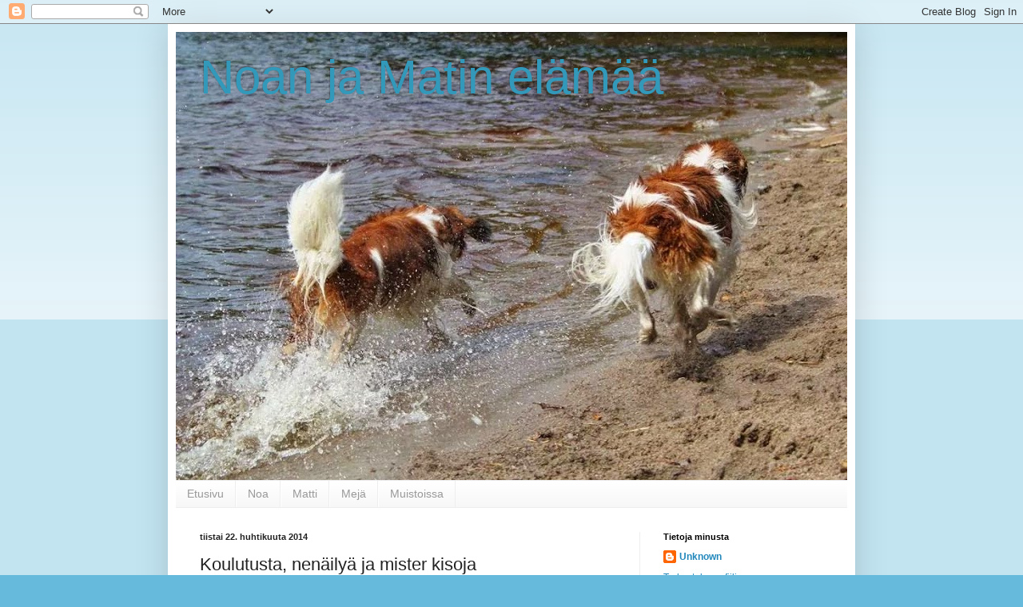

--- FILE ---
content_type: text/html; charset=UTF-8
request_url: https://mattijanoa.blogspot.com/2014/04/koulutusta-nenailya-ja-mister-kisoja.html
body_size: 18714
content:
<!DOCTYPE html>
<html class='v2' dir='ltr' lang='fi'>
<head>
<link href='https://www.blogger.com/static/v1/widgets/335934321-css_bundle_v2.css' rel='stylesheet' type='text/css'/>
<meta content='width=1100' name='viewport'/>
<meta content='text/html; charset=UTF-8' http-equiv='Content-Type'/>
<meta content='blogger' name='generator'/>
<link href='https://mattijanoa.blogspot.com/favicon.ico' rel='icon' type='image/x-icon'/>
<link href='http://mattijanoa.blogspot.com/2014/04/koulutusta-nenailya-ja-mister-kisoja.html' rel='canonical'/>
<link rel="alternate" type="application/atom+xml" title="Noan ja Matin elämää - Atom" href="https://mattijanoa.blogspot.com/feeds/posts/default" />
<link rel="alternate" type="application/rss+xml" title="Noan ja Matin elämää - RSS" href="https://mattijanoa.blogspot.com/feeds/posts/default?alt=rss" />
<link rel="service.post" type="application/atom+xml" title="Noan ja Matin elämää - Atom" href="https://www.blogger.com/feeds/392497344766040077/posts/default" />

<link rel="alternate" type="application/atom+xml" title="Noan ja Matin elämää - Atom" href="https://mattijanoa.blogspot.com/feeds/2267190179019060453/comments/default" />
<!--Can't find substitution for tag [blog.ieCssRetrofitLinks]-->
<link href='https://blogger.googleusercontent.com/img/b/R29vZ2xl/AVvXsEh_0rK8o-2spoyQMpIe5S62ToHnozFBv3AtvZHhU-yK2xfwEeD7NP91_xduqlzOujNn1x2D5-puT30XT87mJE3f4ARsJUgpjYCf8KNGDs_Am8utCtHEY9j0FkRuVtMqpT8y96Dk86nTJ6nM/s1600/_MG_1762-1.jpg' rel='image_src'/>
<meta content='http://mattijanoa.blogspot.com/2014/04/koulutusta-nenailya-ja-mister-kisoja.html' property='og:url'/>
<meta content='Koulutusta, nenäilyä ja mister kisoja' property='og:title'/>
<meta content='6.4 oltiin Lempäälässä Jari Laitisen agikoulutuksessa. Uskalsin ottaa taas muutaman riskin Martin kanssa enkä enää niin hirveästi pentuliitä...' property='og:description'/>
<meta content='https://blogger.googleusercontent.com/img/b/R29vZ2xl/AVvXsEh_0rK8o-2spoyQMpIe5S62ToHnozFBv3AtvZHhU-yK2xfwEeD7NP91_xduqlzOujNn1x2D5-puT30XT87mJE3f4ARsJUgpjYCf8KNGDs_Am8utCtHEY9j0FkRuVtMqpT8y96Dk86nTJ6nM/w1200-h630-p-k-no-nu/_MG_1762-1.jpg' property='og:image'/>
<title>Noan ja Matin elämää: Koulutusta, nenäilyä ja mister kisoja</title>
<style id='page-skin-1' type='text/css'><!--
/*
-----------------------------------------------
Blogger Template Style
Name:     Simple
Designer: Blogger
URL:      www.blogger.com
----------------------------------------------- */
/* Content
----------------------------------------------- */
body {
font: normal normal 12px Arial, Tahoma, Helvetica, FreeSans, sans-serif;
color: #222222;
background: #66bbdd none repeat scroll top left;
padding: 0 40px 40px 40px;
}
html body .region-inner {
min-width: 0;
max-width: 100%;
width: auto;
}
h2 {
font-size: 22px;
}
a:link {
text-decoration:none;
color: #2288bb;
}
a:visited {
text-decoration:none;
color: #888888;
}
a:hover {
text-decoration:underline;
color: #33aaff;
}
.body-fauxcolumn-outer .fauxcolumn-inner {
background: transparent url(https://resources.blogblog.com/blogblog/data/1kt/simple/body_gradient_tile_light.png) repeat scroll top left;
_background-image: none;
}
.body-fauxcolumn-outer .cap-top {
position: absolute;
z-index: 1;
height: 400px;
width: 100%;
}
.body-fauxcolumn-outer .cap-top .cap-left {
width: 100%;
background: transparent url(https://resources.blogblog.com/blogblog/data/1kt/simple/gradients_light.png) repeat-x scroll top left;
_background-image: none;
}
.content-outer {
-moz-box-shadow: 0 0 40px rgba(0, 0, 0, .15);
-webkit-box-shadow: 0 0 5px rgba(0, 0, 0, .15);
-goog-ms-box-shadow: 0 0 10px #333333;
box-shadow: 0 0 40px rgba(0, 0, 0, .15);
margin-bottom: 1px;
}
.content-inner {
padding: 10px 10px;
}
.content-inner {
background-color: #ffffff;
}
/* Header
----------------------------------------------- */
.header-outer {
background: transparent none repeat-x scroll 0 -400px;
_background-image: none;
}
.Header h1 {
font: normal normal 60px Arial, Tahoma, Helvetica, FreeSans, sans-serif;
color: #3399bb;
text-shadow: -1px -1px 1px rgba(0, 0, 0, .2);
}
.Header h1 a {
color: #3399bb;
}
.Header .description {
font-size: 140%;
color: #777777;
}
.header-inner .Header .titlewrapper {
padding: 22px 30px;
}
.header-inner .Header .descriptionwrapper {
padding: 0 30px;
}
/* Tabs
----------------------------------------------- */
.tabs-inner .section:first-child {
border-top: 1px solid #eeeeee;
}
.tabs-inner .section:first-child ul {
margin-top: -1px;
border-top: 1px solid #eeeeee;
border-left: 0 solid #eeeeee;
border-right: 0 solid #eeeeee;
}
.tabs-inner .widget ul {
background: #f5f5f5 url(https://resources.blogblog.com/blogblog/data/1kt/simple/gradients_light.png) repeat-x scroll 0 -800px;
_background-image: none;
border-bottom: 1px solid #eeeeee;
margin-top: 0;
margin-left: -30px;
margin-right: -30px;
}
.tabs-inner .widget li a {
display: inline-block;
padding: .6em 1em;
font: normal normal 14px Arial, Tahoma, Helvetica, FreeSans, sans-serif;
color: #999999;
border-left: 1px solid #ffffff;
border-right: 1px solid #eeeeee;
}
.tabs-inner .widget li:first-child a {
border-left: none;
}
.tabs-inner .widget li.selected a, .tabs-inner .widget li a:hover {
color: #000000;
background-color: #eeeeee;
text-decoration: none;
}
/* Columns
----------------------------------------------- */
.main-outer {
border-top: 0 solid #eeeeee;
}
.fauxcolumn-left-outer .fauxcolumn-inner {
border-right: 1px solid #eeeeee;
}
.fauxcolumn-right-outer .fauxcolumn-inner {
border-left: 1px solid #eeeeee;
}
/* Headings
----------------------------------------------- */
div.widget > h2,
div.widget h2.title {
margin: 0 0 1em 0;
font: normal bold 11px Arial, Tahoma, Helvetica, FreeSans, sans-serif;
color: #000000;
}
/* Widgets
----------------------------------------------- */
.widget .zippy {
color: #999999;
text-shadow: 2px 2px 1px rgba(0, 0, 0, .1);
}
.widget .popular-posts ul {
list-style: none;
}
/* Posts
----------------------------------------------- */
h2.date-header {
font: normal bold 11px Arial, Tahoma, Helvetica, FreeSans, sans-serif;
}
.date-header span {
background-color: transparent;
color: #222222;
padding: inherit;
letter-spacing: inherit;
margin: inherit;
}
.main-inner {
padding-top: 30px;
padding-bottom: 30px;
}
.main-inner .column-center-inner {
padding: 0 15px;
}
.main-inner .column-center-inner .section {
margin: 0 15px;
}
.post {
margin: 0 0 25px 0;
}
h3.post-title, .comments h4 {
font: normal normal 22px Arial, Tahoma, Helvetica, FreeSans, sans-serif;
margin: .75em 0 0;
}
.post-body {
font-size: 110%;
line-height: 1.4;
position: relative;
}
.post-body img, .post-body .tr-caption-container, .Profile img, .Image img,
.BlogList .item-thumbnail img {
padding: 2px;
background: #ffffff;
border: 1px solid #eeeeee;
-moz-box-shadow: 1px 1px 5px rgba(0, 0, 0, .1);
-webkit-box-shadow: 1px 1px 5px rgba(0, 0, 0, .1);
box-shadow: 1px 1px 5px rgba(0, 0, 0, .1);
}
.post-body img, .post-body .tr-caption-container {
padding: 5px;
}
.post-body .tr-caption-container {
color: #222222;
}
.post-body .tr-caption-container img {
padding: 0;
background: transparent;
border: none;
-moz-box-shadow: 0 0 0 rgba(0, 0, 0, .1);
-webkit-box-shadow: 0 0 0 rgba(0, 0, 0, .1);
box-shadow: 0 0 0 rgba(0, 0, 0, .1);
}
.post-header {
margin: 0 0 1.5em;
line-height: 1.6;
font-size: 90%;
}
.post-footer {
margin: 20px -2px 0;
padding: 5px 10px;
color: #666666;
background-color: #f9f9f9;
border-bottom: 1px solid #eeeeee;
line-height: 1.6;
font-size: 90%;
}
#comments .comment-author {
padding-top: 1.5em;
border-top: 1px solid #eeeeee;
background-position: 0 1.5em;
}
#comments .comment-author:first-child {
padding-top: 0;
border-top: none;
}
.avatar-image-container {
margin: .2em 0 0;
}
#comments .avatar-image-container img {
border: 1px solid #eeeeee;
}
/* Comments
----------------------------------------------- */
.comments .comments-content .icon.blog-author {
background-repeat: no-repeat;
background-image: url([data-uri]);
}
.comments .comments-content .loadmore a {
border-top: 1px solid #999999;
border-bottom: 1px solid #999999;
}
.comments .comment-thread.inline-thread {
background-color: #f9f9f9;
}
.comments .continue {
border-top: 2px solid #999999;
}
/* Accents
---------------------------------------------- */
.section-columns td.columns-cell {
border-left: 1px solid #eeeeee;
}
.blog-pager {
background: transparent none no-repeat scroll top center;
}
.blog-pager-older-link, .home-link,
.blog-pager-newer-link {
background-color: #ffffff;
padding: 5px;
}
.footer-outer {
border-top: 0 dashed #bbbbbb;
}
/* Mobile
----------------------------------------------- */
body.mobile  {
background-size: auto;
}
.mobile .body-fauxcolumn-outer {
background: transparent none repeat scroll top left;
}
.mobile .body-fauxcolumn-outer .cap-top {
background-size: 100% auto;
}
.mobile .content-outer {
-webkit-box-shadow: 0 0 3px rgba(0, 0, 0, .15);
box-shadow: 0 0 3px rgba(0, 0, 0, .15);
}
.mobile .tabs-inner .widget ul {
margin-left: 0;
margin-right: 0;
}
.mobile .post {
margin: 0;
}
.mobile .main-inner .column-center-inner .section {
margin: 0;
}
.mobile .date-header span {
padding: 0.1em 10px;
margin: 0 -10px;
}
.mobile h3.post-title {
margin: 0;
}
.mobile .blog-pager {
background: transparent none no-repeat scroll top center;
}
.mobile .footer-outer {
border-top: none;
}
.mobile .main-inner, .mobile .footer-inner {
background-color: #ffffff;
}
.mobile-index-contents {
color: #222222;
}
.mobile-link-button {
background-color: #2288bb;
}
.mobile-link-button a:link, .mobile-link-button a:visited {
color: #ffffff;
}
.mobile .tabs-inner .section:first-child {
border-top: none;
}
.mobile .tabs-inner .PageList .widget-content {
background-color: #eeeeee;
color: #000000;
border-top: 1px solid #eeeeee;
border-bottom: 1px solid #eeeeee;
}
.mobile .tabs-inner .PageList .widget-content .pagelist-arrow {
border-left: 1px solid #eeeeee;
}

--></style>
<style id='template-skin-1' type='text/css'><!--
body {
min-width: 860px;
}
.content-outer, .content-fauxcolumn-outer, .region-inner {
min-width: 860px;
max-width: 860px;
_width: 860px;
}
.main-inner .columns {
padding-left: 0px;
padding-right: 260px;
}
.main-inner .fauxcolumn-center-outer {
left: 0px;
right: 260px;
/* IE6 does not respect left and right together */
_width: expression(this.parentNode.offsetWidth -
parseInt("0px") -
parseInt("260px") + 'px');
}
.main-inner .fauxcolumn-left-outer {
width: 0px;
}
.main-inner .fauxcolumn-right-outer {
width: 260px;
}
.main-inner .column-left-outer {
width: 0px;
right: 100%;
margin-left: -0px;
}
.main-inner .column-right-outer {
width: 260px;
margin-right: -260px;
}
#layout {
min-width: 0;
}
#layout .content-outer {
min-width: 0;
width: 800px;
}
#layout .region-inner {
min-width: 0;
width: auto;
}
body#layout div.add_widget {
padding: 8px;
}
body#layout div.add_widget a {
margin-left: 32px;
}
--></style>
<link href='https://www.blogger.com/dyn-css/authorization.css?targetBlogID=392497344766040077&amp;zx=0b455186-8168-4a6f-9b19-3e7e0e53f1bf' media='none' onload='if(media!=&#39;all&#39;)media=&#39;all&#39;' rel='stylesheet'/><noscript><link href='https://www.blogger.com/dyn-css/authorization.css?targetBlogID=392497344766040077&amp;zx=0b455186-8168-4a6f-9b19-3e7e0e53f1bf' rel='stylesheet'/></noscript>
<meta name='google-adsense-platform-account' content='ca-host-pub-1556223355139109'/>
<meta name='google-adsense-platform-domain' content='blogspot.com'/>

</head>
<body class='loading variant-pale'>
<div class='navbar section' id='navbar' name='Navigointipalkki'><div class='widget Navbar' data-version='1' id='Navbar1'><script type="text/javascript">
    function setAttributeOnload(object, attribute, val) {
      if(window.addEventListener) {
        window.addEventListener('load',
          function(){ object[attribute] = val; }, false);
      } else {
        window.attachEvent('onload', function(){ object[attribute] = val; });
      }
    }
  </script>
<div id="navbar-iframe-container"></div>
<script type="text/javascript" src="https://apis.google.com/js/platform.js"></script>
<script type="text/javascript">
      gapi.load("gapi.iframes:gapi.iframes.style.bubble", function() {
        if (gapi.iframes && gapi.iframes.getContext) {
          gapi.iframes.getContext().openChild({
              url: 'https://www.blogger.com/navbar/392497344766040077?po\x3d2267190179019060453\x26origin\x3dhttps://mattijanoa.blogspot.com',
              where: document.getElementById("navbar-iframe-container"),
              id: "navbar-iframe"
          });
        }
      });
    </script><script type="text/javascript">
(function() {
var script = document.createElement('script');
script.type = 'text/javascript';
script.src = '//pagead2.googlesyndication.com/pagead/js/google_top_exp.js';
var head = document.getElementsByTagName('head')[0];
if (head) {
head.appendChild(script);
}})();
</script>
</div></div>
<div class='body-fauxcolumns'>
<div class='fauxcolumn-outer body-fauxcolumn-outer'>
<div class='cap-top'>
<div class='cap-left'></div>
<div class='cap-right'></div>
</div>
<div class='fauxborder-left'>
<div class='fauxborder-right'></div>
<div class='fauxcolumn-inner'>
</div>
</div>
<div class='cap-bottom'>
<div class='cap-left'></div>
<div class='cap-right'></div>
</div>
</div>
</div>
<div class='content'>
<div class='content-fauxcolumns'>
<div class='fauxcolumn-outer content-fauxcolumn-outer'>
<div class='cap-top'>
<div class='cap-left'></div>
<div class='cap-right'></div>
</div>
<div class='fauxborder-left'>
<div class='fauxborder-right'></div>
<div class='fauxcolumn-inner'>
</div>
</div>
<div class='cap-bottom'>
<div class='cap-left'></div>
<div class='cap-right'></div>
</div>
</div>
</div>
<div class='content-outer'>
<div class='content-cap-top cap-top'>
<div class='cap-left'></div>
<div class='cap-right'></div>
</div>
<div class='fauxborder-left content-fauxborder-left'>
<div class='fauxborder-right content-fauxborder-right'></div>
<div class='content-inner'>
<header>
<div class='header-outer'>
<div class='header-cap-top cap-top'>
<div class='cap-left'></div>
<div class='cap-right'></div>
</div>
<div class='fauxborder-left header-fauxborder-left'>
<div class='fauxborder-right header-fauxborder-right'></div>
<div class='region-inner header-inner'>
<div class='header section' id='header' name='Otsikko'><div class='widget Header' data-version='1' id='Header1'>
<div id='header-inner' style='background-image: url("https://blogger.googleusercontent.com/img/b/R29vZ2xl/AVvXsEiwdY_ioUkj_b3eKrrHYcautqXgu_aehOlc6zf-GAg_XkGZsWD10ezMQLKg2hBjWd6Q0ayXIO0gCCuFZOsAntL3XhxV0YqEKwWKwT9S0zouoch7yfHceWkSOsqZbuwZaQpUP9l1HNgpSv0e/s840/Evo6.jpg"); background-position: left; min-height: 561px; _height: 561px; background-repeat: no-repeat; '>
<div class='titlewrapper' style='background: transparent'>
<h1 class='title' style='background: transparent; border-width: 0px'>
<a href='https://mattijanoa.blogspot.com/'>
Noan ja Matin elämää
</a>
</h1>
</div>
<div class='descriptionwrapper'>
<p class='description'><span>
</span></p>
</div>
</div>
</div></div>
</div>
</div>
<div class='header-cap-bottom cap-bottom'>
<div class='cap-left'></div>
<div class='cap-right'></div>
</div>
</div>
</header>
<div class='tabs-outer'>
<div class='tabs-cap-top cap-top'>
<div class='cap-left'></div>
<div class='cap-right'></div>
</div>
<div class='fauxborder-left tabs-fauxborder-left'>
<div class='fauxborder-right tabs-fauxborder-right'></div>
<div class='region-inner tabs-inner'>
<div class='tabs section' id='crosscol' name='Kaikki sarakkeet'><div class='widget PageList' data-version='1' id='PageList1'>
<div class='widget-content'>
<ul>
<li>
<a href='https://mattijanoa.blogspot.com/'>Etusivu</a>
</li>
<li>
<a href='https://mattijanoa.blogspot.com/p/noa.html'>Noa</a>
</li>
<li>
<a href='https://mattijanoa.blogspot.com/p/matti.html'>Matti</a>
</li>
<li>
<a href='https://mattijanoa.blogspot.com/p/meja_12.html'>Mejä</a>
</li>
<li>
<a href='https://mattijanoa.blogspot.com/p/onni.html'>Muistoissa</a>
</li>
</ul>
<div class='clear'></div>
</div>
</div></div>
<div class='tabs no-items section' id='crosscol-overflow' name='Cross-Column 2'></div>
</div>
</div>
<div class='tabs-cap-bottom cap-bottom'>
<div class='cap-left'></div>
<div class='cap-right'></div>
</div>
</div>
<div class='main-outer'>
<div class='main-cap-top cap-top'>
<div class='cap-left'></div>
<div class='cap-right'></div>
</div>
<div class='fauxborder-left main-fauxborder-left'>
<div class='fauxborder-right main-fauxborder-right'></div>
<div class='region-inner main-inner'>
<div class='columns fauxcolumns'>
<div class='fauxcolumn-outer fauxcolumn-center-outer'>
<div class='cap-top'>
<div class='cap-left'></div>
<div class='cap-right'></div>
</div>
<div class='fauxborder-left'>
<div class='fauxborder-right'></div>
<div class='fauxcolumn-inner'>
</div>
</div>
<div class='cap-bottom'>
<div class='cap-left'></div>
<div class='cap-right'></div>
</div>
</div>
<div class='fauxcolumn-outer fauxcolumn-left-outer'>
<div class='cap-top'>
<div class='cap-left'></div>
<div class='cap-right'></div>
</div>
<div class='fauxborder-left'>
<div class='fauxborder-right'></div>
<div class='fauxcolumn-inner'>
</div>
</div>
<div class='cap-bottom'>
<div class='cap-left'></div>
<div class='cap-right'></div>
</div>
</div>
<div class='fauxcolumn-outer fauxcolumn-right-outer'>
<div class='cap-top'>
<div class='cap-left'></div>
<div class='cap-right'></div>
</div>
<div class='fauxborder-left'>
<div class='fauxborder-right'></div>
<div class='fauxcolumn-inner'>
</div>
</div>
<div class='cap-bottom'>
<div class='cap-left'></div>
<div class='cap-right'></div>
</div>
</div>
<!-- corrects IE6 width calculation -->
<div class='columns-inner'>
<div class='column-center-outer'>
<div class='column-center-inner'>
<div class='main section' id='main' name='Ensisijainen'><div class='widget Blog' data-version='1' id='Blog1'>
<div class='blog-posts hfeed'>

          <div class="date-outer">
        
<h2 class='date-header'><span>tiistai 22. huhtikuuta 2014</span></h2>

          <div class="date-posts">
        
<div class='post-outer'>
<div class='post hentry uncustomized-post-template' itemprop='blogPost' itemscope='itemscope' itemtype='http://schema.org/BlogPosting'>
<meta content='https://blogger.googleusercontent.com/img/b/R29vZ2xl/AVvXsEh_0rK8o-2spoyQMpIe5S62ToHnozFBv3AtvZHhU-yK2xfwEeD7NP91_xduqlzOujNn1x2D5-puT30XT87mJE3f4ARsJUgpjYCf8KNGDs_Am8utCtHEY9j0FkRuVtMqpT8y96Dk86nTJ6nM/s1600/_MG_1762-1.jpg' itemprop='image_url'/>
<meta content='392497344766040077' itemprop='blogId'/>
<meta content='2267190179019060453' itemprop='postId'/>
<a name='2267190179019060453'></a>
<h3 class='post-title entry-title' itemprop='name'>
Koulutusta, nenäilyä ja mister kisoja
</h3>
<div class='post-header'>
<div class='post-header-line-1'></div>
</div>
<div class='post-body entry-content' id='post-body-2267190179019060453' itemprop='description articleBody'>
6.4 oltiin Lempäälässä Jari Laitisen agikoulutuksessa. Uskalsin ottaa taas muutaman riskin Martin kanssa enkä enää niin hirveästi pentuliitänyt... minulle on sanottu ETTEI SE OLE ENÄÄ MIKÄÄ PENTU!!! No onhan se, mamman pentu aina! Hurjasti tuli uutta ja se main point on kai ottaa irti sellaisia asioita, jotka sopii itselle. Takaakierto taisi olla sellainen mikä tökki ilmeisesti vähän jokaisella. Tultiin taas tilanteeseen, mikä tulee ilmi usein työmaailmassa: Mutta kun me on <u>aina</u> tehty se näin. Vastakäsi sieltä kovasti hiipi, enkä aio sitä kyllä poistaa repertuaarista. Jari halusi että kokeillaan sitä takaakiertoa ohjaten yhellä kädellä, ilman siis sitä tuttua ja turvallista vastakättä. Ei onnistunut. Tuli vähän mieleen tuosta tavasta hypyn tarjoaminen, kun Jari näytti miten on omalle koiralle sen opettanut. No, jätetään hautumaan. Pöytää ei myöskään muka osattu ja A:n herra kiirepöksy tuli läpi ainakin ekalla. Sitten Matti rupesi esittämään sammakkoa A:lla ja veti sellasella vauhdilla, että takajalat ei meinanu pysyä mukana.<br />
Eniveis, meillä oli kivaa ja mahtava nähdä muitakin tuttuja ja tuntemattomia :) Kiitos osallisille onnistuneesta päivästä! Tytti otti vähän kuvia ja tässä muutama otos! Kaikki allaolevat kuvat siis ottanut Tytti Käyhkö.<br />
<table align="center" cellpadding="0" cellspacing="0" class="tr-caption-container" style="margin-left: auto; margin-right: auto; text-align: center;"><tbody>
<tr><td style="text-align: center;"><a href="https://blogger.googleusercontent.com/img/b/R29vZ2xl/AVvXsEh_0rK8o-2spoyQMpIe5S62ToHnozFBv3AtvZHhU-yK2xfwEeD7NP91_xduqlzOujNn1x2D5-puT30XT87mJE3f4ARsJUgpjYCf8KNGDs_Am8utCtHEY9j0FkRuVtMqpT8y96Dk86nTJ6nM/s1600/_MG_1762-1.jpg" imageanchor="1" style="margin-left: auto; margin-right: auto;"><img border="0" height="213" src="https://blogger.googleusercontent.com/img/b/R29vZ2xl/AVvXsEh_0rK8o-2spoyQMpIe5S62ToHnozFBv3AtvZHhU-yK2xfwEeD7NP91_xduqlzOujNn1x2D5-puT30XT87mJE3f4ARsJUgpjYCf8KNGDs_Am8utCtHEY9j0FkRuVtMqpT8y96Dk86nTJ6nM/s1600/_MG_1762-1.jpg" width="320" /></a></td></tr>
<tr><td class="tr-caption" style="text-align: center;">Matti, Mila ja Maggie aka helposti kuvattavat :) Maggien ilme on kyllä paras: Voi noita kakaroita :D</td></tr>
</tbody></table>
<table align="center" cellpadding="0" cellspacing="0" class="tr-caption-container" style="margin-left: auto; margin-right: auto; text-align: center;"><tbody>
<tr><td style="text-align: center;"><a href="https://blogger.googleusercontent.com/img/b/R29vZ2xl/AVvXsEiQC9dvc4FPg7A1IhKfRjf3lbieZjT0MF7Cl2yP1OnMHmcF4srTI7s8r0M-omFe192_nIsgv0ZCAPaICItMTXZX76tu7PoAdA96FJUblapEvS7Sflc-nzCvyv8sTTgzIUG16FBcbDhi2Cei/s1600/_MG_1804.jpg" imageanchor="1" style="margin-left: auto; margin-right: auto;"><img border="0" height="320" src="https://blogger.googleusercontent.com/img/b/R29vZ2xl/AVvXsEiQC9dvc4FPg7A1IhKfRjf3lbieZjT0MF7Cl2yP1OnMHmcF4srTI7s8r0M-omFe192_nIsgv0ZCAPaICItMTXZX76tu7PoAdA96FJUblapEvS7Sflc-nzCvyv8sTTgzIUG16FBcbDhi2Cei/s1600/_MG_1804.jpg" width="213" /></a></td></tr>
<tr><td class="tr-caption" style="text-align: center;">Matti</td></tr>
</tbody></table>
<table align="center" cellpadding="0" cellspacing="0" class="tr-caption-container" style="margin-left: auto; margin-right: auto; text-align: center;"><tbody>
<tr><td style="text-align: center;"><a href="https://blogger.googleusercontent.com/img/b/R29vZ2xl/AVvXsEhrX0lA9inyLOwzXFdC33tDluN-UZQA9g7Htmm1kv_DwuFSes0bO409CpFt2Sl2a712-MldjQD4aGMI8V7noW51xOplwPjcS5u1JhwxIiNq8Wu70l0oEBOf6eGwnecGdojUH6EvRT2Nnw3R/s1600/_MG_1854.jpg" imageanchor="1" style="margin-left: auto; margin-right: auto;"><img border="0" height="213" src="https://blogger.googleusercontent.com/img/b/R29vZ2xl/AVvXsEhrX0lA9inyLOwzXFdC33tDluN-UZQA9g7Htmm1kv_DwuFSes0bO409CpFt2Sl2a712-MldjQD4aGMI8V7noW51xOplwPjcS5u1JhwxIiNq8Wu70l0oEBOf6eGwnecGdojUH6EvRT2Nnw3R/s1600/_MG_1854.jpg" width="320" /></a></td></tr>
<tr><td class="tr-caption" style="text-align: center;">Maggie ja Matti</td></tr>
</tbody></table>
<table align="center" cellpadding="0" cellspacing="0" class="tr-caption-container" style="margin-left: auto; margin-right: auto; text-align: center;"><tbody>
<tr><td style="text-align: center;"><a href="https://blogger.googleusercontent.com/img/b/R29vZ2xl/AVvXsEj_QSgqb_WCINpojmAwXs6R9fLQ3FpN0PqPSLqVpnhj0sMAHFMO2luqpweseqR_ElO5_zVVIbtu35HOsSPnTCaOGuvApk_nBmY_fIjcZov7vibUS0vYKTbPR8_RlbE3YpbeOH3zYFEjOqJl/s1600/_MG_1864.jpg" imageanchor="1" style="margin-left: auto; margin-right: auto;"><img border="0" height="213" src="https://blogger.googleusercontent.com/img/b/R29vZ2xl/AVvXsEj_QSgqb_WCINpojmAwXs6R9fLQ3FpN0PqPSLqVpnhj0sMAHFMO2luqpweseqR_ElO5_zVVIbtu35HOsSPnTCaOGuvApk_nBmY_fIjcZov7vibUS0vYKTbPR8_RlbE3YpbeOH3zYFEjOqJl/s1600/_MG_1864.jpg" width="320" /></a></td></tr>
<tr><td class="tr-caption" style="text-align: center;">Keira, Matti ja Maggie</td></tr>
</tbody></table>
Startattiin meidän mejä-kausikin toissa viikolla. Edellisenä päivänä vedettiin Noalle AVO-mallinen jälki tavallisella ja katkokulmalla. Matille vedettiin yhden kulman opettelujälki. Seuraavana päivänä haisteltiin. Noa meni kyllä tosi hienosti ja niitä ärsyttäviä pikkutarkkuuksia tuli tosi vähän. Ainoa paikka mikä vei aikaa ja Noa ei siitä "omin voimin" päässyt jatkamaan oli höyhennetty lintu. Sitä haisteltiin ja kai vähän maisteltiin ja taas vähän haisteltiin.... otettiin askel pois ja palattiin haistelemaan....jne. Pakko oli nollata tilanne ja jatkaa vähän kauempaa. Vieläkin nenä palasi ajoittain lintuun, mutta päästiin hienosti jatkamaan. Tuossa tilanteessa tuli taas perus Herkkis esiin, kun tuo tajusi, että lähdettiin ottamaan uusi alku. "Tein virheen. Miten tästä etiäpäin??" Pienen koiran aivot varmaan ajattelivat. Kannustaen ja iloisella mielellä eteenpäin ja hienosti päästiin loppuun :) Niin hyvin meni, että eka ilmo kokeeseen lähti seuraavana päivänä.<br />
Matti oli aluksi vähän Liisa ihmemaassa ja sitä taas jännitti ja kiinnosti kovasti. Matille oli selvästi outoa se, että se menee minun edelläni niin pitkällä ja määrää suunnan. Välillä se herpaantui, mutta kun nenä meni maahan niin jo mentiin. Näyttää siis siltä, että saan toisen maavainuisen. Sorkkaa Matti kunnioitti ja hasiteli ollen selvästi ylpeä :D Matti on jotenkin hauska tuon jännäämisen kanssa, esimerkkinä näyttelypöytä: Sitä M jännittää ihan hirveästi, mutta aina näyttelyharkoissa hyppii pöytää vasten kun siitä kävelee ohi... vähän sellainen "Huomenna mennään Särkänniemeen" jännitys :) Koomikko.<br />
<br />
Pääsiäissunnuntaina oltiin Loviisan ryhmiksessä aamupäivä. Mukana Matti, Mila, Hilary ja Black Amiikos koiria kaksi (en muista nimiä :/) Katselin siinä ajokoiria samalla tuomarilla ja kaikki mistä oma silmä piti, olivat tuomarin mielestä vielä vähän kesken.... hömhöm. Nyge ensimmäisenä kooikerina kehään ja EH tuli arvostelulla <i>"Maskuliininen uros, oikeailmeinen pää hyvillä korvakoruilla </i>(ovatko amikset historiaa :) ?) <i>Niukasti kulm. </i><i><i>edestä </i>&amp; kääntää raajoja ulos, hyvä luusto, kokoon riit. runko, toivoisin tasapain. y-linjan. Kaula saisi yhtyä lapoihin paremmin. Hieman ujostelee käsiteltäessä, hyvä häntä, palkintosija määräytyy etuosan rakenteesta</i>" Tanya Ahlman-Stockmari<br />
Kyllä tuosta Matin tunnistaa. Tuomari tutki ensin maassa ja Matti oli ihan jäykkäkakka ja peruutteli. Anne sanoi että Matti on tottunut pöytään. Tuomari kysyi, että haluatteko pöydän ja sellainen sitten raivattiin toimitsijapöydälle kera maton :) Ihmetyttää ettei sellaista kehässä ollut, kun tuomari arvosteli myös cockerit. Kaikki muut olivat ERInomaisia ja Hilary oli ROP, hyvä Hiilari! Kyllä me miehistytään, kun saadaan vähän aikaa. Omaan silmään näyttää vähn siltä, että Matti jää kyllä vähän kevyemmäksi... Mutta EI HAITTAA!!!
<div style='clear: both;'></div>
</div>
<div class='post-footer'>
<div class='post-footer-line post-footer-line-1'>
<span class='post-author vcard'>
</span>
<span class='post-timestamp'>
klo
<meta content='http://mattijanoa.blogspot.com/2014/04/koulutusta-nenailya-ja-mister-kisoja.html' itemprop='url'/>
<a class='timestamp-link' href='https://mattijanoa.blogspot.com/2014/04/koulutusta-nenailya-ja-mister-kisoja.html' rel='bookmark' title='permanent link'><abbr class='published' itemprop='datePublished' title='2014-04-22T10:18:00+03:00'>10.18</abbr></a>
</span>
<span class='post-comment-link'>
</span>
<span class='post-icons'>
<span class='item-control blog-admin pid-445313814'>
<a href='https://www.blogger.com/post-edit.g?blogID=392497344766040077&postID=2267190179019060453&from=pencil' title='Muokkaa tekstiä'>
<img alt='' class='icon-action' height='18' src='https://resources.blogblog.com/img/icon18_edit_allbkg.gif' width='18'/>
</a>
</span>
</span>
<div class='post-share-buttons goog-inline-block'>
</div>
</div>
<div class='post-footer-line post-footer-line-2'>
<span class='post-labels'>
</span>
</div>
<div class='post-footer-line post-footer-line-3'>
<span class='post-location'>
</span>
</div>
</div>
</div>
<div class='comments' id='comments'>
<a name='comments'></a>
<h4>Ei kommentteja:</h4>
<div id='Blog1_comments-block-wrapper'>
<dl class='avatar-comment-indent' id='comments-block'>
</dl>
</div>
<p class='comment-footer'>
<div class='comment-form'>
<a name='comment-form'></a>
<h4 id='comment-post-message'>Lähetä kommentti</h4>
<p>
</p>
<a href='https://www.blogger.com/comment/frame/392497344766040077?po=2267190179019060453&hl=fi&saa=85391&origin=https://mattijanoa.blogspot.com' id='comment-editor-src'></a>
<iframe allowtransparency='true' class='blogger-iframe-colorize blogger-comment-from-post' frameborder='0' height='410px' id='comment-editor' name='comment-editor' src='' width='100%'></iframe>
<script src='https://www.blogger.com/static/v1/jsbin/2830521187-comment_from_post_iframe.js' type='text/javascript'></script>
<script type='text/javascript'>
      BLOG_CMT_createIframe('https://www.blogger.com/rpc_relay.html');
    </script>
</div>
</p>
</div>
</div>

        </div></div>
      
</div>
<div class='blog-pager' id='blog-pager'>
<span id='blog-pager-newer-link'>
<a class='blog-pager-newer-link' href='https://mattijanoa.blogspot.com/2014/05/ekat-epikset.html' id='Blog1_blog-pager-newer-link' title='Uudempi teksti'>Uudempi teksti</a>
</span>
<span id='blog-pager-older-link'>
<a class='blog-pager-older-link' href='https://mattijanoa.blogspot.com/2014/04/taas-juhlittiin.html' id='Blog1_blog-pager-older-link' title='Vanhempi viesti'>Vanhempi viesti</a>
</span>
<a class='home-link' href='https://mattijanoa.blogspot.com/'>Etusivu</a>
</div>
<div class='clear'></div>
<div class='post-feeds'>
<div class='feed-links'>
Tilaa:
<a class='feed-link' href='https://mattijanoa.blogspot.com/feeds/2267190179019060453/comments/default' target='_blank' type='application/atom+xml'>Lähetä kommentteja (Atom)</a>
</div>
</div>
</div></div>
</div>
</div>
<div class='column-left-outer'>
<div class='column-left-inner'>
<aside>
</aside>
</div>
</div>
<div class='column-right-outer'>
<div class='column-right-inner'>
<aside>
<div class='sidebar section' id='sidebar-right-1'><div class='widget Profile' data-version='1' id='Profile1'>
<h2>Tietoja minusta</h2>
<div class='widget-content'>
<dl class='profile-datablock'>
<dt class='profile-data'>
<a class='profile-name-link g-profile' href='https://www.blogger.com/profile/11282936972808278648' rel='author' style='background-image: url(//www.blogger.com/img/logo-16.png);'>
Unknown
</a>
</dt>
</dl>
<a class='profile-link' href='https://www.blogger.com/profile/11282936972808278648' rel='author'>Tarkastele profiilia</a>
<div class='clear'></div>
</div>
</div><div class='widget Text' data-version='1' id='Text1'>
<h2 class='title'>Me</h2>
<div class='widget-content'>
Blogi kahden kooikerhondjen Noan (Bullbenz Kooi Verro Geri) ja Matin (Oorbellen Matt) elämästä ja harrasteluista. Muistiinpanoja parhaansa mukaan yrittää kirjoittaa Pia, joka lisää välillä mukaan omaa paatostaan. Ethän kopioi kuvia luvatta!<br />
</div>
<div class='clear'></div>
</div><div class='widget BlogList' data-version='1' id='BlogList1'>
<h2 class='title'>Mielenkiintoista</h2>
<div class='widget-content'>
<div class='blog-list-container' id='BlogList1_container'>
<ul id='BlogList1_blogs'>
<li style='display: block;'>
<div class='blog-icon'>
<img data-lateloadsrc='https://lh3.googleusercontent.com/blogger_img_proxy/AEn0k_tTSCxN6RosJGTyc1nW-RMZTXSUyxo9bbWV9BKTeKTrex4JqY8mQfxCy9oQegzdhwo4TvnnatkrAOD_iMubHoolHVgrzg=s16-w16-h16' height='16' width='16'/>
</div>
<div class='blog-content'>
<div class='blog-title'>
<a href='https://www.katiska.eu' target='_blank'>
Katiska</a>
</div>
<div class='item-content'>
<span class='item-title'>
<a href='https://www.katiska.eu/podcastit/166-koiran-nirsous-korjattava-ongelma-podcast/' target='_blank'>
166: Koiran nirsous, korjattava ongelma? (podcast)
</a>
</span>
<div class='item-time'>
13 tuntia sitten
</div>
</div>
</div>
<div style='clear: both;'></div>
</li>
<li style='display: block;'>
<div class='blog-icon'>
<img data-lateloadsrc='https://lh3.googleusercontent.com/blogger_img_proxy/AEn0k_uRTsB_tTCdAFZYDfj4LjlSdUkDwvUXA0a6mU_cZwYYX0z32WGEaz4IBajBCoUel2op7H7H2-ecWugrNdOPOr40V4C89BfA7S9FuI-o=s16-w16-h16' height='16' width='16'/>
</div>
<div class='blog-content'>
<div class='blog-title'>
<a href='http://korkeavire.blogspot.com/' target='_blank'>
KORKEAVIRE</a>
</div>
<div class='item-content'>
<span class='item-title'>
<a href='http://korkeavire.blogspot.com/2026/01/kentta3-181-231.html' target='_blank'>
KENTTÄ3 18.1.-23.1.
</a>
</span>
<div class='item-time'>
3 päivää sitten
</div>
</div>
</div>
<div style='clear: both;'></div>
</li>
<li style='display: block;'>
<div class='blog-icon'>
<img data-lateloadsrc='https://lh3.googleusercontent.com/blogger_img_proxy/AEn0k_stWopPTqp0qFuvQGmotnnRkVXy-V_zbKuLSNrRkyVR8rPM4AuDAOIJDhrONc_R7hCgj2QlPS8ZGuc2o5oy4xgzVYZtRJhqBrLdnJtZHfDViak=s16-w16-h16' height='16' width='16'/>
</div>
<div class='blog-content'>
<div class='blog-title'>
<a href='http://kenneloorbellen.blogspot.com/' target='_blank'>
Kennel Oorbellen</a>
</div>
<div class='item-content'>
<span class='item-title'>
<a href='http://kenneloorbellen.blogspot.com/2025/12/pitkasta-aikaa.html' target='_blank'>
Pitkästä aikaa
</a>
</span>
<div class='item-time'>
1 kuukausi sitten
</div>
</div>
</div>
<div style='clear: both;'></div>
</li>
<li style='display: block;'>
<div class='blog-icon'>
<img data-lateloadsrc='https://lh3.googleusercontent.com/blogger_img_proxy/AEn0k_uJuD08I7SS2l-mavH8MRbmyiU50rUBsaHXUuEbb3VmW32oaJyv778h4fBWhlyLxAxbxEpqSMtnwLhuIx3LJzgzsBx6Ru1--AZqhXPuRqE=s16-w16-h16' height='16' width='16'/>
</div>
<div class='blog-content'>
<div class='blog-title'>
<a href='http://mikokooiker.blogspot.com/' target='_blank'>
Kooikerhondje Miko</a>
</div>
<div class='item-content'>
<span class='item-title'>
<a href='http://mikokooiker.blogspot.com/2025/11/miko-165-vuotta.html' target='_blank'>
Miko 16,5 vuotta
</a>
</span>
<div class='item-time'>
2 kuukautta sitten
</div>
</div>
</div>
<div style='clear: both;'></div>
</li>
<li style='display: block;'>
<div class='blog-icon'>
<img data-lateloadsrc='https://lh3.googleusercontent.com/blogger_img_proxy/AEn0k_tKQ6xc_-PQxqz88hzjFoGdxvD8xpL8G_Qs8_C4od5GTaUf-vRkCGfbR51p0hnVqYRBPyUhZyAO6_-mE_yotwAzochi1yYKlOpnd9odQA=s16-w16-h16' height='16' width='16'/>
</div>
<div class='blog-content'>
<div class='blog-title'>
<a href='http://kooikerflow.blogspot.com/' target='_blank'>
Kooikerhondje Flow</a>
</div>
<div class='item-content'>
<span class='item-title'>
<a href='http://kooikerflow.blogspot.com/2025/10/studio-muru.html' target='_blank'>
Studio Muru
</a>
</span>
<div class='item-time'>
2 kuukautta sitten
</div>
</div>
</div>
<div style='clear: both;'></div>
</li>
<li style='display: block;'>
<div class='blog-icon'>
<img data-lateloadsrc='https://lh3.googleusercontent.com/blogger_img_proxy/AEn0k_tB4bK8Z1jdO8jE_3shNsv02D_K2zM4918OxyxDUjEoOkwcJHAxshYHVwV57UxS8DCirrN7jYEv1nVbMtbPWhzaDO_gQmlQ01pVoh5WpGU=s16-w16-h16' height='16' width='16'/>
</div>
<div class='blog-content'>
<div class='blog-title'>
<a href='http://ffeatherfox.blogspot.com/' target='_blank'>
Featherfox</a>
</div>
<div class='item-content'>
<span class='item-title'>
<a href='http://ffeatherfox.blogspot.com/2025/10/f-pentueen-mydogdna-tulokset.html' target='_blank'>
F-pentueen MyDogDNA-tulokset
</a>
</span>
<div class='item-time'>
3 kuukautta sitten
</div>
</div>
</div>
<div style='clear: both;'></div>
</li>
<li style='display: block;'>
<div class='blog-icon'>
<img data-lateloadsrc='https://lh3.googleusercontent.com/blogger_img_proxy/AEn0k_vUXhBVdzcWGK-dJIw_zsBKDSFGVBTMRMVybOjE5fMec6pxL4rc2GbHow-XefEwjc47qCeTJzBMuETZWpGdWs2WecBX9g9ZkQdB=s16-w16-h16' height='16' width='16'/>
</div>
<div class='blog-content'>
<div class='blog-title'>
<a href='http://koohon.blogspot.com/' target='_blank'>
Koohon Veiko & Hilary</a>
</div>
<div class='item-content'>
<span class='item-title'>
<a href='http://koohon.blogspot.com/2022/05/20220522-hskh-f-unna.html' target='_blank'>
20220522 HSKH F Unna
</a>
</span>
<div class='item-time'>
3 vuotta sitten
</div>
</div>
</div>
<div style='clear: both;'></div>
</li>
<li style='display: block;'>
<div class='blog-icon'>
<img data-lateloadsrc='https://lh3.googleusercontent.com/blogger_img_proxy/AEn0k_v8Fi_juYX-H1NpzEFoHBwtie4OwvXJdfBF_Blc1rCWleGgWYprSyBafYxtd8Y0BpqNYtLGYUOdyAgsgxqYjHCkNTm1JtEkh5ZS0pt-=s16-w16-h16' height='16' width='16'/>
</div>
<div class='blog-content'>
<div class='blog-title'>
<a href='https://bullbenz.vuodatus.net/' target='_blank'>
Bullbenz</a>
</div>
<div class='item-content'>
<span class='item-title'>
<a href='https://bullbenz.vuodatus.net/lue/2020/02/toiveissa-paasiaisena-kooikerhondje-pentue' target='_blank'>
Toiveissa Pääsiäisenä kooikerhondje-pentue!
</a>
</span>
<div class='item-time'>
5 vuotta sitten
</div>
</div>
</div>
<div style='clear: both;'></div>
</li>
<li style='display: block;'>
<div class='blog-icon'>
<img data-lateloadsrc='https://lh3.googleusercontent.com/blogger_img_proxy/AEn0k_vqXCwUO3k8NBaa0Wt62YdZNIbXqh7LpyNYOLZkFclfh4VuOIAbMcLSLbiUjPas9DdHjig_77y3aZ6FGlIITXkFxHu3x93CO8mZmVyKeSvsyKl7eLfJ=s16-w16-h16' height='16' width='16'/>
</div>
<div class='blog-content'>
<div class='blog-title'>
<a href='https://wilperiinanuutiset.vuodatus.net/' target='_blank'>
Wilperiinan kuulumisia</a>
</div>
<div class='item-content'>
<span class='item-title'>
<a href='https://wilperiinanuutiset.vuodatus.net/lue/2020/01/kotiinlahdon-aika' target='_blank'>
Kotiinlähdön aika
</a>
</span>
<div class='item-time'>
6 vuotta sitten
</div>
</div>
</div>
<div style='clear: both;'></div>
</li>
<li style='display: block;'>
<div class='blog-icon'>
<img data-lateloadsrc='https://lh3.googleusercontent.com/blogger_img_proxy/AEn0k_uBelkdIbZOWteu0zBjziF0KFazFSwEjIhdVRKpLAQc0rnLFz7t9Me5FqACFO8Q9bIF2Tf4L6kRL5uirJNJqTuTHUQu54P2US2mI1BMXnaCYw=s16-w16-h16' height='16' width='16'/>
</div>
<div class='blog-content'>
<div class='blog-title'>
<a href='http://oorbellenlisa.blogspot.com/' target='_blank'>
OORBELLEN LISA  "NITA"</a>
</div>
<div class='item-content'>
<span class='item-title'>
<a href='http://oorbellenlisa.blogspot.com/2019/08/vuodessa-on-paljon-ehtinyt-tapahtua.html' target='_blank'>
Vuodessa on paljon ehtinyt tapahtua
</a>
</span>
<div class='item-time'>
6 vuotta sitten
</div>
</div>
</div>
<div style='clear: both;'></div>
</li>
<li style='display: block;'>
<div class='blog-icon'>
<img data-lateloadsrc='https://lh3.googleusercontent.com/blogger_img_proxy/AEn0k_sOq0MtZA9D4wXFyhJGOfzMueZZAtoaiprNt1Bl8K16Q7-5kWbrsFDXRzrrzGBVLdst8PSuxAkM5VLZdtttSa-4Zz84qV0v6kVgbsfluw=s16-w16-h16' height='16' width='16'/>
</div>
<div class='blog-content'>
<div class='blog-title'>
<a href='http://jemima-ink.blogspot.com/' target='_blank'>
Easily shocked. Easily amused.</a>
</div>
<div class='item-content'>
<span class='item-title'>
<a href='http://jemima-ink.blogspot.com/2019/06/dance-panique.html' target='_blank'>
Dance Panique!
</a>
</span>
<div class='item-time'>
6 vuotta sitten
</div>
</div>
</div>
<div style='clear: both;'></div>
</li>
<li style='display: block;'>
<div class='blog-icon'>
<img data-lateloadsrc='https://lh3.googleusercontent.com/blogger_img_proxy/AEn0k_toMqWg9NuneJwIr22dY9DKyhp6SBd0RM8LSMo9IRij1VV4xD9h3DkuQNIFiW_aPaHgyygPKkSaI3zHZS8H8ChVoYTcjTiRtFkGZRNq28Xs=s16-w16-h16' height='16' width='16'/>
</div>
<div class='blog-content'>
<div class='blog-title'>
<a href='http://sahkopaimenet.blogspot.com/' target='_blank'>
Sähköpaimenet</a>
</div>
<div class='item-content'>
<span class='item-title'>
<a href='http://sahkopaimenet.blogspot.com/2019/01/rallyseikkailu-2018.html' target='_blank'>
Rallyseikkailu 2018
</a>
</span>
<div class='item-time'>
7 vuotta sitten
</div>
</div>
</div>
<div style='clear: both;'></div>
</li>
<li style='display: block;'>
<div class='blog-icon'>
<img data-lateloadsrc='https://lh3.googleusercontent.com/blogger_img_proxy/AEn0k_vwTJFOcWZVCi42n62UIwdex_5xp_sk_htUaBvieTV1sCLryymSKw2isXlc0nh0JA7szLiBTUYig5M7g7ZT5EpiuHegy__Me4zYQlt9r1JIxA=s16-w16-h16' height='16' width='16'/>
</div>
<div class='blog-content'>
<div class='blog-title'>
<a href='https://primokooiker.vuodatus.net/' target='_blank'>
Kooikerhondje Primo</a>
</div>
<div class='item-content'>
<span class='item-title'>
<a href='https://primokooiker.vuodatus.net/lue/2018/08/primo-9v' target='_blank'>
Primo 9v.
</a>
</span>
<div class='item-time'>
7 vuotta sitten
</div>
</div>
</div>
<div style='clear: both;'></div>
</li>
<li style='display: block;'>
<div class='blog-icon'>
<img data-lateloadsrc='https://lh3.googleusercontent.com/blogger_img_proxy/AEn0k_vdbLQ4JurDoR1MMwtHYX4gO6ymIXT3EeKZVFfWhw9Ar2UUGtHjWPShRaoGGjEqiBlb3ZjhrXjOkwa0TiE9xyjWF-MflQB1YjPP4uk8WA=s16-w16-h16' height='16' width='16'/>
</div>
<div class='blog-content'>
<div class='blog-title'>
<a href='http://mooistekooi.blogspot.com/' target='_blank'>
Kennel Mooistekooi       Kooikerhondjet Uffe ja Isla</a>
</div>
<div class='item-content'>
<span class='item-title'>
<a href='http://mooistekooi.blogspot.com/2018/07/a-pentue-syntynyt-872018.html' target='_blank'>
A-pentue syntynyt 8.7.2018
</a>
</span>
<div class='item-time'>
7 vuotta sitten
</div>
</div>
</div>
<div style='clear: both;'></div>
</li>
<li style='display: block;'>
<div class='blog-icon'>
<img data-lateloadsrc='https://lh3.googleusercontent.com/blogger_img_proxy/AEn0k_u3hRt1ywkp2bseDPL_POycO7GJknNrp7EyDik8KbShr3Jq7BY1aQaly0AQ_af8Ztzqlhd3jhiY3O8HG-YP7-_CldGVYrPfLI9BQNlKqaI=s16-w16-h16' height='16' width='16'/>
</div>
<div class='blog-content'>
<div class='blog-title'>
<a href='http://minifitness.fitfashion.fi' target='_blank'>
Mini Fitness</a>
</div>
<div class='item-content'>
<span class='item-title'>
<a href='http://minifitness.fitfashion.fi/2018/03/19/blogin-muutto/' target='_blank'>
Blogin muutto
</a>
</span>
<div class='item-time'>
7 vuotta sitten
</div>
</div>
</div>
<div style='clear: both;'></div>
</li>
<li style='display: block;'>
<div class='blog-icon'>
<img data-lateloadsrc='https://lh3.googleusercontent.com/blogger_img_proxy/AEn0k_suZ6WawQ9LSJ5kpemN_yOlcXw9BpkEEhQvrh3WfPTEL4CuSYo7mcXVW1FVTDW8xucG0LhOEPiNvGHiZlIi0gPZwvrbplfKhTKSUimN3g=s16-w16-h16' height='16' width='16'/>
</div>
<div class='blog-content'>
<div class='blog-title'>
<a href='http://tarumaisen.blogspot.com/' target='_blank'>
Tarumaisia tapahtumia</a>
</div>
<div class='item-content'>
<span class='item-title'>
<a href='http://tarumaisen.blogspot.com/2018/01/vuosi-2017.html' target='_blank'>
Vuosi 2017
</a>
</span>
<div class='item-time'>
8 vuotta sitten
</div>
</div>
</div>
<div style='clear: both;'></div>
</li>
<li style='display: block;'>
<div class='blog-icon'>
<img data-lateloadsrc='https://lh3.googleusercontent.com/blogger_img_proxy/AEn0k_vZHaT81f7Azlq8DQ8Cs2Oc-1AiysuCtusVSUzC0ofIKRyM1h-GLa2-VPxd0OTZpy6Wkm1TTuvUCQlD26nFjUgBakwtiEb26_n9Klv_YmxGv_30OQ=s16-w16-h16' height='16' width='16'/>
</div>
<div class='blog-content'>
<div class='blog-title'>
<a href='http://frontsideagility.blogspot.com/' target='_blank'>
Front side agility</a>
</div>
<div class='item-content'>
<span class='item-title'>
<a href='http://frontsideagility.blogspot.com/2017/10/norwegian-open-2017.html' target='_blank'>
Norwegian Open 2017
</a>
</span>
<div class='item-time'>
8 vuotta sitten
</div>
</div>
</div>
<div style='clear: both;'></div>
</li>
<li style='display: block;'>
<div class='blog-icon'>
<img data-lateloadsrc='https://lh3.googleusercontent.com/blogger_img_proxy/AEn0k_sRm1teincBZ_OpIxX6_ry4C0ZXTZ49PRpo1P1VkZtSTbMLV9OmW0o71ugN-0XMmitqmN36X8vyPR54M8GP3ZlOPAfiE2zNMJJ9RHmUskFc2OA5dg=s16-w16-h16' height='16' width='16'/>
</div>
<div class='blog-content'>
<div class='blog-title'>
<a href='http://themomentsoflaura.blogspot.com/' target='_blank'>
The Moment</a>
</div>
<div class='item-content'>
<span class='item-title'>
<a href='http://themomentsoflaura.blogspot.com/2017/09/31-myyttia-urheiluvaatteiden-pesusta.html' target='_blank'>
3+1 MYYTTIÄ URHEILUVAATTEIDEN PESUSTA
</a>
</span>
<div class='item-time'>
8 vuotta sitten
</div>
</div>
</div>
<div style='clear: both;'></div>
</li>
<li style='display: block;'>
<div class='blog-icon'>
<img data-lateloadsrc='https://lh3.googleusercontent.com/blogger_img_proxy/AEn0k_vyzTYfiNB524aNOYhEb8Lss7Bc7keNhWxeREB-Qsd0iF3tFbkFaVzEIauRYSqn5PQcj365JkqavHJApwVQVz38jk-I3PfEphqoJL3X1isftoA4QrneLBJquSVknQh1uhiIoWOHuqmM0HBhTipp9grZvVot9PY=s16-w16-h16' height='16' width='16'/>
</div>
<div class='blog-content'>
<div class='blog-title'>
<a href='http://koda.hund.net/joomla/index.php?option=com_content&view=category&id=44&Itemid=104' target='_blank'>
Koda</a>
</div>
<div class='item-content'>
<span class='item-title'>
<a href='http://koda.hund.net/joomla/index.php?option=com_content&view=article&id=783&catid=44&Itemid=104' target='_blank'>
Agility SM 2017
</a>
</span>
<div class='item-time'>
8 vuotta sitten
</div>
</div>
</div>
<div style='clear: both;'></div>
</li>
<li style='display: block;'>
<div class='blog-icon'>
<img data-lateloadsrc='https://lh3.googleusercontent.com/blogger_img_proxy/AEn0k_tKQAZNOTkGE6XkVw4-NRfihzqRE0cS-N_eZ-nzpkfjhtU4xtimZbklMHgxqfsxMQ1Qw-Yn0ZbIq26RpvkSaI2zZeEnPt4r0lMvbIw92kU=s16-w16-h16' height='16' width='16'/>
</div>
<div class='blog-content'>
<div class='blog-title'>
<a href='http://tuulikaislan.blogspot.com/' target='_blank'>
Tuulikaislan</a>
</div>
<div class='item-content'>
<span class='item-title'>
<a href='http://tuulikaislan.blogspot.com/2017/05/pikkupoikakin-tuli-syomaan.html' target='_blank'>
Pikkupoikakin tuli syömään
</a>
</span>
<div class='item-time'>
8 vuotta sitten
</div>
</div>
</div>
<div style='clear: both;'></div>
</li>
<li style='display: block;'>
<div class='blog-icon'>
<img data-lateloadsrc='https://lh3.googleusercontent.com/blogger_img_proxy/AEn0k_susg6Cwqu09iPHKiRVa6LPSrQjSYLrymDJi7_eR6gq902URxx29DKXSfsRAg0GD1bXTbNNRVOq0vuzi5ejq2R0Db-u6z2cN_bklRcaFu_terdFng=s16-w16-h16' height='16' width='16'/>
</div>
<div class='blog-content'>
<div class='blog-title'>
<a href='https://kooikerhuugo.livejournal.com/' target='_blank'>
Kooikerhondje Huugo</a>
</div>
<div class='item-content'>
<span class='item-title'>
<a href='https://kooikerhuugo.livejournal.com/97642.html' target='_blank'>
Huugon ja Sirkun pennut ovat syntyneet!
</a>
</span>
<div class='item-time'>
9 vuotta sitten
</div>
</div>
</div>
<div style='clear: both;'></div>
</li>
<li style='display: block;'>
<div class='blog-icon'>
<img data-lateloadsrc='https://lh3.googleusercontent.com/blogger_img_proxy/AEn0k_sMnkaCn71cBpBH903cYFM1hioO_RSZYNjohiKE_P21jdedSdIQMJfRrAi2LwT60pOb-7h8omFr_6woRc0TsN4VWboKc7H5wdnwlrI1Nc_WeFfCWX2P=s16-w16-h16' height='16' width='16'/>
</div>
<div class='blog-content'>
<div class='blog-title'>
<a href='http://kooikerhondje-cleo.blogspot.com/' target='_blank'>
Cleon päiväkirja</a>
</div>
<div class='item-content'>
<span class='item-title'>
<a href='http://kooikerhondje-cleo.blogspot.com/2016/12/syksyisia-kuvia.html' target='_blank'>
Syksyisiä kuvia
</a>
</span>
<div class='item-time'>
9 vuotta sitten
</div>
</div>
</div>
<div style='clear: both;'></div>
</li>
<li style='display: block;'>
<div class='blog-icon'>
<img data-lateloadsrc='https://lh3.googleusercontent.com/blogger_img_proxy/AEn0k_v4wXuRC-U-7T_QiS22JtCNmn3MoCe65-N-5S2eqd2Uy2nflGJpIYbKsX8UqLKjgZ8KltLBPEDMccCOUSVnil8q6KHZ6LBi-t-yorlAN80fz1BUEg=s16-w16-h16' height='16' width='16'/>
</div>
<div class='blog-content'>
<div class='blog-title'>
<a href='http://kunvirtaariittaa.blogspot.com/' target='_blank'>
Move Your Ass</a>
</div>
<div class='item-content'>
<span class='item-title'>
<a href='http://kunvirtaariittaa.blogspot.com/2016/10/joensuu-sm.html' target='_blank'>
Joensuu-SM 2016
</a>
</span>
<div class='item-time'>
9 vuotta sitten
</div>
</div>
</div>
<div style='clear: both;'></div>
</li>
<li style='display: block;'>
<div class='blog-icon'>
<img data-lateloadsrc='https://lh3.googleusercontent.com/blogger_img_proxy/AEn0k_vCgwDOrknKhNzKbDM_uXtQn7khDSygjiYSHvJfn4OYZ1MxAcGSYdeo_-2VsQiSfmRqjimw__onVelbVGNTIB-LlptXu-lGgjUwki_m=s16-w16-h16' height='16' width='16'/>
</div>
<div class='blog-content'>
<div class='blog-title'>
<a href='http://plussalle.blogspot.com/' target='_blank'>
Plussan puolelle</a>
</div>
<div class='item-content'>
<span class='item-title'>
<a href='http://plussalle.blogspot.com/2016/02/jokainen-on-joskus-luuseri-toiset-vaan.html' target='_blank'>
"Jokainen on joskus luuseri, toiset vaan peittää sen paremmin."
</a>
</span>
<div class='item-time'>
9 vuotta sitten
</div>
</div>
</div>
<div style='clear: both;'></div>
</li>
<li style='display: block;'>
<div class='blog-icon'>
<img data-lateloadsrc='https://lh3.googleusercontent.com/blogger_img_proxy/AEn0k_sNkphTp-fVG0Wamu2dDuFAWrVk2Pv1biXKjfXaM7er8a8alU-lHS0D8AUSTyKDIWazj4RFNIE_BAs27w531Gaz9cFwN77qIFiqcXd3Efk=s16-w16-h16' height='16' width='16'/>
</div>
<div class='blog-content'>
<div class='blog-title'>
<a href='http://minttujamuru.blogspot.com/' target='_blank'>
Minttu ja Muru</a>
</div>
<div class='item-content'>
<span class='item-title'>
<a href='http://minttujamuru.blogspot.com/2015/10/kisat-ja-treenia.html' target='_blank'>
Kisat ja treeniä
</a>
</span>
<div class='item-time'>
10 vuotta sitten
</div>
</div>
</div>
<div style='clear: both;'></div>
</li>
<li style='display: block;'>
<div class='blog-icon'>
<img data-lateloadsrc='https://lh3.googleusercontent.com/blogger_img_proxy/AEn0k_tsFGUIbGrnwnsld5KIbv0XvSLAHz3vGYnmc3_ONpKmHOv-yE5_92eMatykORccCz-qw-GGe4sFqAvfKew8W1w0KR6FP2W3-MNIDA=s16-w16-h16' height='16' width='16'/>
</div>
<div class='blog-content'>
<div class='blog-title'>
<a href='http://lokatin.blogspot.com/' target='_blank'>
Punainen tupa, perunamaa ja lauma koiria...</a>
</div>
<div class='item-content'>
<span class='item-title'>
<a href='http://lokatin.blogspot.com/2015/08/voi-hyvaapaivaa-lauseen-kaikissa.html' target='_blank'>
Voi hyvääpäivää... lauseen kaikissa mahdollisissa merkityksissä.
</a>
</span>
<div class='item-time'>
10 vuotta sitten
</div>
</div>
</div>
<div style='clear: both;'></div>
</li>
<li style='display: block;'>
<div class='blog-icon'>
<img data-lateloadsrc='https://lh3.googleusercontent.com/blogger_img_proxy/AEn0k_sI4SG2BDyI9mSptGrkw3MzMOqAIUTtb80j1l4U3EHPJ8cyHCTJYetgGR5nUWLL978FwadRl7mWm7-e5XskDw6Rjj2qbjvlJwJxWtTUtp8m=s16-w16-h16' height='16' width='16'/>
</div>
<div class='blog-content'>
<div class='blog-title'>
<a href='http://mindikooiker.blogspot.com/' target='_blank'>
Mindi ja Maggie</a>
</div>
<div class='item-content'>
<span class='item-title'>
<a href='http://mindikooiker.blogspot.com/2015/05/blogi-yksityistyy.html' target='_blank'>
Blogi yksityistyy
</a>
</span>
<div class='item-time'>
10 vuotta sitten
</div>
</div>
</div>
<div style='clear: both;'></div>
</li>
<li style='display: block;'>
<div class='blog-icon'>
<img data-lateloadsrc='https://lh3.googleusercontent.com/blogger_img_proxy/AEn0k_uvDHgwb0j3NfcA45sAvHARg9PYs0u0ZwHmTHFRTkdvRpvgK8lIlWX4m-JbGNKwuRoge3gafGDKl2VhcfCQR0H3v3O_XpEx4Aj8=s16-w16-h16' height='16' width='16'/>
</div>
<div class='blog-content'>
<div class='blog-title'>
<a href='http://vibezo.blogspot.com/' target='_blank'>
Vibezo</a>
</div>
<div class='item-content'>
<span class='item-title'>
<a href='http://vibezo.blogspot.com/2015/02/odottelua.html' target='_blank'>
ODOTTELUA...
</a>
</span>
<div class='item-time'>
10 vuotta sitten
</div>
</div>
</div>
<div style='clear: both;'></div>
</li>
<li style='display: block;'>
<div class='blog-icon'>
<img data-lateloadsrc='https://lh3.googleusercontent.com/blogger_img_proxy/AEn0k_s6klwZoEhaiuRM-lQkIj1GYR8JWn1I8NE6SLCUVmgltoa2QCrRmS7bJKZhZK5f7yy-27jHDB1bwDQyMLaXs4FgcrwKeg=s16-w16-h16' height='16' width='16'/>
</div>
<div class='blog-content'>
<div class='blog-title'>
<a href='http://www.a-qility.fi' target='_blank'>
| A-Qility &#8211; POLKU MENESTYKSEEN</a>
</div>
<div class='item-content'>
<span class='item-title'>
<a href='http://www.a-qility.fi/?p=978' target='_blank'>
</a>
</span>
<div class='item-time'>
11 vuotta sitten
</div>
</div>
</div>
<div style='clear: both;'></div>
</li>
<li style='display: block;'>
<div class='blog-icon'>
<img data-lateloadsrc='https://lh3.googleusercontent.com/blogger_img_proxy/AEn0k_t8LQgHlC1Vrffh2z2ht3KodeUWz9U0O4GztdmT-hI5SoFpiwXi9GbptpUPpamX02ql-7L_dEwKrKSPJZxdCRoAkzg34Hp-4pZyr4PM=s16-w16-h16' height='16' width='16'/>
</div>
<div class='blog-content'>
<div class='blog-title'>
<a href='http://huutosakki.blogspot.com/' target='_blank'>
Huutosakki</a>
</div>
<div class='item-content'>
<span class='item-title'>
<a href='http://huutosakki.blogspot.com/2014/04/liika-on-liikaa-mut-vahan-on-tylsaa.html' target='_blank'>
Liika on liikaa mut vähän on tylsää
</a>
</span>
<div class='item-time'>
11 vuotta sitten
</div>
</div>
</div>
<div style='clear: both;'></div>
</li>
<li style='display: block;'>
<div class='blog-icon'>
<img data-lateloadsrc='https://lh3.googleusercontent.com/blogger_img_proxy/AEn0k_vimlFXq7OgC6uk86kXCsHA3YlIVFfyzDBQx-85jboKpEImAiGJXz5wLruzW3ytjo7ECH3yfJUKEbRTUbT_g5Z6k--1YCvhLzhXyvHH7YCSqAg=s16-w16-h16' height='16' width='16'/>
</div>
<div class='blog-content'>
<div class='blog-title'>
<a href='http://miokoirammemio.blogspot.com/' target='_blank'>
Mio</a>
</div>
<div class='item-content'>
<span class='item-title'>
<a href='http://miokoirammemio.blogspot.com/2014/02/nuori-herra-1-vee.html' target='_blank'>
Nuori herra, 1 vee
</a>
</span>
<div class='item-time'>
11 vuotta sitten
</div>
</div>
</div>
<div style='clear: both;'></div>
</li>
<li style='display: block;'>
<div class='blog-icon'>
<img data-lateloadsrc='https://lh3.googleusercontent.com/blogger_img_proxy/AEn0k_vRHHadamPdOiIhLNepuwgVflkM7BpI5ZRXCaF8SAGFw7EQAssGDqOgm8KuqI8gVSNYBlPBT4qzrcfgkgw2SsHLX3wQvZ6fkGviuM4LHD5uc06jhzzq=s16-w16-h16' height='16' width='16'/>
</div>
<div class='blog-content'>
<div class='blog-title'>
<a href='http://koikkeripojanelamaa.blogspot.com/' target='_blank'>
Ruudolf</a>
</div>
<div class='item-content'>
<span class='item-title'>
<a href='http://koikkeripojanelamaa.blogspot.com/2013/10/nayttelya-ja-agilityn-alkeita.html' target='_blank'>
Näyttelyä ja agilityn alkeita
</a>
</span>
<div class='item-time'>
12 vuotta sitten
</div>
</div>
</div>
<div style='clear: both;'></div>
</li>
<li style='display: block;'>
<div class='blog-icon'>
<img data-lateloadsrc='https://lh3.googleusercontent.com/blogger_img_proxy/AEn0k_tkkjRF-VCyEHUbZY2gXkKKBiGEz4Vi_tMkrZVkHL-82UrNmOaiQvTBldo_y18CYiNEIWvvGrJh4lk6eam8Wbv17O0YzfrFfeIrei-NSXTIx28=s16-w16-h16' height='16' width='16'/>
</div>
<div class='blog-content'>
<div class='blog-title'>
<a href='http://killekikkailee.blogspot.com/' target='_blank'>
Kille kikkailee</a>
</div>
<div class='item-content'>
<span class='item-title'>
<a href='http://killekikkailee.blogspot.com/2013/09/houston-we-have-problem.html' target='_blank'>
Houston we have a problem!
</a>
</span>
<div class='item-time'>
12 vuotta sitten
</div>
</div>
</div>
<div style='clear: both;'></div>
</li>
<li style='display: block;'>
<div class='blog-icon'>
<img data-lateloadsrc='https://lh3.googleusercontent.com/blogger_img_proxy/AEn0k_umvMyZjPdqFq71684clxK9c5UkQnDYI5ER2TyEjM7NkMpeIwzeh1I3cZ5hxfI_iwDyW_yuVS7Z3XY-fMKv8WVAgkccOuZGGC6jSEKJ_FU=s16-w16-h16' height='16' width='16'/>
</div>
<div class='blog-content'>
<div class='blog-title'>
<a href='https://solejaiisa.vuodatus.net/' target='_blank'>
Sole & Iisa</a>
</div>
<div class='item-content'>
<span class='item-title'>
<a href='https://solejaiisa.vuodatus.net/lue/2012/06/synttarisankareita' target='_blank'>
Synttärisankareita
</a>
</span>
<div class='item-time'>
13 vuotta sitten
</div>
</div>
</div>
<div style='clear: both;'></div>
</li>
<li style='display: block;'>
<div class='blog-icon'>
<img data-lateloadsrc='https://lh3.googleusercontent.com/blogger_img_proxy/AEn0k_seasBRlO8Uac_ZtGI5IEx9qKNqup-DYroFvbfT0BSEAqGdYFWJvSgE5apEhgHmRx_AoRvxIvriSOsYZJlgP1KWMDkcEr1d5HwlakY=s16-w16-h16' height='16' width='16'/>
</div>
<div class='blog-content'>
<div class='blog-title'>
<a href='http://www.trainerschoice.fi/' target='_blank'>
Trainer's Choice</a>
</div>
<div class='item-content'>
<span class='item-title'>
<!--Can't find substitution for tag [item.itemTitle]-->
</span>
<div class='item-time'>
<!--Can't find substitution for tag [item.timePeriodSinceLastUpdate]-->
</div>
</div>
</div>
<div style='clear: both;'></div>
</li>
<li style='display: block;'>
<div class='blog-icon'>
<img data-lateloadsrc='https://lh3.googleusercontent.com/blogger_img_proxy/AEn0k_ttDFXpDNNQWATtjlbZvMqHlxX0bMB5tzWkAAkxeJlj2aIqeI9BSynHbldu-7PYAvEjcWoT7JR-bMM6u1yQfdN7t36rdlF7FkpGqQ=s16-w16-h16' height='16' width='16'/>
</div>
<div class='blog-content'>
<div class='blog-title'>
<a href='http://www.nauravakoira.net/' target='_blank'>
Naurava koira</a>
</div>
<div class='item-content'>
<span class='item-title'>
<!--Can't find substitution for tag [item.itemTitle]-->
</span>
<div class='item-time'>
<!--Can't find substitution for tag [item.timePeriodSinceLastUpdate]-->
</div>
</div>
</div>
<div style='clear: both;'></div>
</li>
<li style='display: block;'>
<div class='blog-icon'>
<img data-lateloadsrc='https://lh3.googleusercontent.com/blogger_img_proxy/AEn0k_uzOw2k3lwHdXuRgP0Dvz7vRlJvdnl-Y_i3eLElxRcMUHcFeAYPW727bVj52CNsn7pxh6D883maDBz_AZ29ntPIKs7Su2zRwhmGMs9Yzoe1DWo=s16-w16-h16' height='16' width='16'/>
</div>
<div class='blog-content'>
<div class='blog-title'>
<a href='http://www.lemmikkikellaririemu.fi/' target='_blank'>
Lemmikkikellari Riemu - Etusivu</a>
</div>
<div class='item-content'>
<span class='item-title'>
<!--Can't find substitution for tag [item.itemTitle]-->
</span>
<div class='item-time'>
<!--Can't find substitution for tag [item.timePeriodSinceLastUpdate]-->
</div>
</div>
</div>
<div style='clear: both;'></div>
</li>
</ul>
<div class='clear'></div>
</div>
</div>
</div><div class='widget BlogArchive' data-version='1' id='BlogArchive1'>
<h2>Blogiarkisto</h2>
<div class='widget-content'>
<div id='ArchiveList'>
<div id='BlogArchive1_ArchiveList'>
<ul class='hierarchy'>
<li class='archivedate collapsed'>
<a class='toggle' href='javascript:void(0)'>
<span class='zippy'>

        &#9658;&#160;
      
</span>
</a>
<a class='post-count-link' href='https://mattijanoa.blogspot.com/2016/'>
2016
</a>
<span class='post-count' dir='ltr'>(1)</span>
<ul class='hierarchy'>
<li class='archivedate collapsed'>
<a class='toggle' href='javascript:void(0)'>
<span class='zippy'>

        &#9658;&#160;
      
</span>
</a>
<a class='post-count-link' href='https://mattijanoa.blogspot.com/2016/02/'>
helmikuuta
</a>
<span class='post-count' dir='ltr'>(1)</span>
</li>
</ul>
</li>
</ul>
<ul class='hierarchy'>
<li class='archivedate collapsed'>
<a class='toggle' href='javascript:void(0)'>
<span class='zippy'>

        &#9658;&#160;
      
</span>
</a>
<a class='post-count-link' href='https://mattijanoa.blogspot.com/2015/'>
2015
</a>
<span class='post-count' dir='ltr'>(14)</span>
<ul class='hierarchy'>
<li class='archivedate collapsed'>
<a class='toggle' href='javascript:void(0)'>
<span class='zippy'>

        &#9658;&#160;
      
</span>
</a>
<a class='post-count-link' href='https://mattijanoa.blogspot.com/2015/12/'>
joulukuuta
</a>
<span class='post-count' dir='ltr'>(1)</span>
</li>
</ul>
<ul class='hierarchy'>
<li class='archivedate collapsed'>
<a class='toggle' href='javascript:void(0)'>
<span class='zippy'>

        &#9658;&#160;
      
</span>
</a>
<a class='post-count-link' href='https://mattijanoa.blogspot.com/2015/11/'>
marraskuuta
</a>
<span class='post-count' dir='ltr'>(1)</span>
</li>
</ul>
<ul class='hierarchy'>
<li class='archivedate collapsed'>
<a class='toggle' href='javascript:void(0)'>
<span class='zippy'>

        &#9658;&#160;
      
</span>
</a>
<a class='post-count-link' href='https://mattijanoa.blogspot.com/2015/09/'>
syyskuuta
</a>
<span class='post-count' dir='ltr'>(1)</span>
</li>
</ul>
<ul class='hierarchy'>
<li class='archivedate collapsed'>
<a class='toggle' href='javascript:void(0)'>
<span class='zippy'>

        &#9658;&#160;
      
</span>
</a>
<a class='post-count-link' href='https://mattijanoa.blogspot.com/2015/08/'>
elokuuta
</a>
<span class='post-count' dir='ltr'>(1)</span>
</li>
</ul>
<ul class='hierarchy'>
<li class='archivedate collapsed'>
<a class='toggle' href='javascript:void(0)'>
<span class='zippy'>

        &#9658;&#160;
      
</span>
</a>
<a class='post-count-link' href='https://mattijanoa.blogspot.com/2015/06/'>
kesäkuuta
</a>
<span class='post-count' dir='ltr'>(1)</span>
</li>
</ul>
<ul class='hierarchy'>
<li class='archivedate collapsed'>
<a class='toggle' href='javascript:void(0)'>
<span class='zippy'>

        &#9658;&#160;
      
</span>
</a>
<a class='post-count-link' href='https://mattijanoa.blogspot.com/2015/05/'>
toukokuuta
</a>
<span class='post-count' dir='ltr'>(3)</span>
</li>
</ul>
<ul class='hierarchy'>
<li class='archivedate collapsed'>
<a class='toggle' href='javascript:void(0)'>
<span class='zippy'>

        &#9658;&#160;
      
</span>
</a>
<a class='post-count-link' href='https://mattijanoa.blogspot.com/2015/04/'>
huhtikuuta
</a>
<span class='post-count' dir='ltr'>(2)</span>
</li>
</ul>
<ul class='hierarchy'>
<li class='archivedate collapsed'>
<a class='toggle' href='javascript:void(0)'>
<span class='zippy'>

        &#9658;&#160;
      
</span>
</a>
<a class='post-count-link' href='https://mattijanoa.blogspot.com/2015/03/'>
maaliskuuta
</a>
<span class='post-count' dir='ltr'>(1)</span>
</li>
</ul>
<ul class='hierarchy'>
<li class='archivedate collapsed'>
<a class='toggle' href='javascript:void(0)'>
<span class='zippy'>

        &#9658;&#160;
      
</span>
</a>
<a class='post-count-link' href='https://mattijanoa.blogspot.com/2015/02/'>
helmikuuta
</a>
<span class='post-count' dir='ltr'>(2)</span>
</li>
</ul>
<ul class='hierarchy'>
<li class='archivedate collapsed'>
<a class='toggle' href='javascript:void(0)'>
<span class='zippy'>

        &#9658;&#160;
      
</span>
</a>
<a class='post-count-link' href='https://mattijanoa.blogspot.com/2015/01/'>
tammikuuta
</a>
<span class='post-count' dir='ltr'>(1)</span>
</li>
</ul>
</li>
</ul>
<ul class='hierarchy'>
<li class='archivedate expanded'>
<a class='toggle' href='javascript:void(0)'>
<span class='zippy toggle-open'>

        &#9660;&#160;
      
</span>
</a>
<a class='post-count-link' href='https://mattijanoa.blogspot.com/2014/'>
2014
</a>
<span class='post-count' dir='ltr'>(19)</span>
<ul class='hierarchy'>
<li class='archivedate collapsed'>
<a class='toggle' href='javascript:void(0)'>
<span class='zippy'>

        &#9658;&#160;
      
</span>
</a>
<a class='post-count-link' href='https://mattijanoa.blogspot.com/2014/12/'>
joulukuuta
</a>
<span class='post-count' dir='ltr'>(2)</span>
</li>
</ul>
<ul class='hierarchy'>
<li class='archivedate collapsed'>
<a class='toggle' href='javascript:void(0)'>
<span class='zippy'>

        &#9658;&#160;
      
</span>
</a>
<a class='post-count-link' href='https://mattijanoa.blogspot.com/2014/11/'>
marraskuuta
</a>
<span class='post-count' dir='ltr'>(1)</span>
</li>
</ul>
<ul class='hierarchy'>
<li class='archivedate collapsed'>
<a class='toggle' href='javascript:void(0)'>
<span class='zippy'>

        &#9658;&#160;
      
</span>
</a>
<a class='post-count-link' href='https://mattijanoa.blogspot.com/2014/10/'>
lokakuuta
</a>
<span class='post-count' dir='ltr'>(1)</span>
</li>
</ul>
<ul class='hierarchy'>
<li class='archivedate collapsed'>
<a class='toggle' href='javascript:void(0)'>
<span class='zippy'>

        &#9658;&#160;
      
</span>
</a>
<a class='post-count-link' href='https://mattijanoa.blogspot.com/2014/09/'>
syyskuuta
</a>
<span class='post-count' dir='ltr'>(1)</span>
</li>
</ul>
<ul class='hierarchy'>
<li class='archivedate collapsed'>
<a class='toggle' href='javascript:void(0)'>
<span class='zippy'>

        &#9658;&#160;
      
</span>
</a>
<a class='post-count-link' href='https://mattijanoa.blogspot.com/2014/08/'>
elokuuta
</a>
<span class='post-count' dir='ltr'>(2)</span>
</li>
</ul>
<ul class='hierarchy'>
<li class='archivedate collapsed'>
<a class='toggle' href='javascript:void(0)'>
<span class='zippy'>

        &#9658;&#160;
      
</span>
</a>
<a class='post-count-link' href='https://mattijanoa.blogspot.com/2014/07/'>
heinäkuuta
</a>
<span class='post-count' dir='ltr'>(1)</span>
</li>
</ul>
<ul class='hierarchy'>
<li class='archivedate collapsed'>
<a class='toggle' href='javascript:void(0)'>
<span class='zippy'>

        &#9658;&#160;
      
</span>
</a>
<a class='post-count-link' href='https://mattijanoa.blogspot.com/2014/06/'>
kesäkuuta
</a>
<span class='post-count' dir='ltr'>(2)</span>
</li>
</ul>
<ul class='hierarchy'>
<li class='archivedate collapsed'>
<a class='toggle' href='javascript:void(0)'>
<span class='zippy'>

        &#9658;&#160;
      
</span>
</a>
<a class='post-count-link' href='https://mattijanoa.blogspot.com/2014/05/'>
toukokuuta
</a>
<span class='post-count' dir='ltr'>(4)</span>
</li>
</ul>
<ul class='hierarchy'>
<li class='archivedate expanded'>
<a class='toggle' href='javascript:void(0)'>
<span class='zippy toggle-open'>

        &#9660;&#160;
      
</span>
</a>
<a class='post-count-link' href='https://mattijanoa.blogspot.com/2014/04/'>
huhtikuuta
</a>
<span class='post-count' dir='ltr'>(2)</span>
<ul class='posts'>
<li><a href='https://mattijanoa.blogspot.com/2014/04/koulutusta-nenailya-ja-mister-kisoja.html'>Koulutusta, nenäilyä ja mister kisoja</a></li>
<li><a href='https://mattijanoa.blogspot.com/2014/04/taas-juhlittiin.html'>Taas juhlittiin</a></li>
</ul>
</li>
</ul>
<ul class='hierarchy'>
<li class='archivedate collapsed'>
<a class='toggle' href='javascript:void(0)'>
<span class='zippy'>

        &#9658;&#160;
      
</span>
</a>
<a class='post-count-link' href='https://mattijanoa.blogspot.com/2014/03/'>
maaliskuuta
</a>
<span class='post-count' dir='ltr'>(1)</span>
</li>
</ul>
<ul class='hierarchy'>
<li class='archivedate collapsed'>
<a class='toggle' href='javascript:void(0)'>
<span class='zippy'>

        &#9658;&#160;
      
</span>
</a>
<a class='post-count-link' href='https://mattijanoa.blogspot.com/2014/02/'>
helmikuuta
</a>
<span class='post-count' dir='ltr'>(1)</span>
</li>
</ul>
<ul class='hierarchy'>
<li class='archivedate collapsed'>
<a class='toggle' href='javascript:void(0)'>
<span class='zippy'>

        &#9658;&#160;
      
</span>
</a>
<a class='post-count-link' href='https://mattijanoa.blogspot.com/2014/01/'>
tammikuuta
</a>
<span class='post-count' dir='ltr'>(1)</span>
</li>
</ul>
</li>
</ul>
<ul class='hierarchy'>
<li class='archivedate collapsed'>
<a class='toggle' href='javascript:void(0)'>
<span class='zippy'>

        &#9658;&#160;
      
</span>
</a>
<a class='post-count-link' href='https://mattijanoa.blogspot.com/2013/'>
2013
</a>
<span class='post-count' dir='ltr'>(17)</span>
<ul class='hierarchy'>
<li class='archivedate collapsed'>
<a class='toggle' href='javascript:void(0)'>
<span class='zippy'>

        &#9658;&#160;
      
</span>
</a>
<a class='post-count-link' href='https://mattijanoa.blogspot.com/2013/12/'>
joulukuuta
</a>
<span class='post-count' dir='ltr'>(2)</span>
</li>
</ul>
<ul class='hierarchy'>
<li class='archivedate collapsed'>
<a class='toggle' href='javascript:void(0)'>
<span class='zippy'>

        &#9658;&#160;
      
</span>
</a>
<a class='post-count-link' href='https://mattijanoa.blogspot.com/2013/11/'>
marraskuuta
</a>
<span class='post-count' dir='ltr'>(1)</span>
</li>
</ul>
<ul class='hierarchy'>
<li class='archivedate collapsed'>
<a class='toggle' href='javascript:void(0)'>
<span class='zippy'>

        &#9658;&#160;
      
</span>
</a>
<a class='post-count-link' href='https://mattijanoa.blogspot.com/2013/10/'>
lokakuuta
</a>
<span class='post-count' dir='ltr'>(1)</span>
</li>
</ul>
<ul class='hierarchy'>
<li class='archivedate collapsed'>
<a class='toggle' href='javascript:void(0)'>
<span class='zippy'>

        &#9658;&#160;
      
</span>
</a>
<a class='post-count-link' href='https://mattijanoa.blogspot.com/2013/09/'>
syyskuuta
</a>
<span class='post-count' dir='ltr'>(1)</span>
</li>
</ul>
<ul class='hierarchy'>
<li class='archivedate collapsed'>
<a class='toggle' href='javascript:void(0)'>
<span class='zippy'>

        &#9658;&#160;
      
</span>
</a>
<a class='post-count-link' href='https://mattijanoa.blogspot.com/2013/08/'>
elokuuta
</a>
<span class='post-count' dir='ltr'>(1)</span>
</li>
</ul>
<ul class='hierarchy'>
<li class='archivedate collapsed'>
<a class='toggle' href='javascript:void(0)'>
<span class='zippy'>

        &#9658;&#160;
      
</span>
</a>
<a class='post-count-link' href='https://mattijanoa.blogspot.com/2013/07/'>
heinäkuuta
</a>
<span class='post-count' dir='ltr'>(2)</span>
</li>
</ul>
<ul class='hierarchy'>
<li class='archivedate collapsed'>
<a class='toggle' href='javascript:void(0)'>
<span class='zippy'>

        &#9658;&#160;
      
</span>
</a>
<a class='post-count-link' href='https://mattijanoa.blogspot.com/2013/06/'>
kesäkuuta
</a>
<span class='post-count' dir='ltr'>(2)</span>
</li>
</ul>
<ul class='hierarchy'>
<li class='archivedate collapsed'>
<a class='toggle' href='javascript:void(0)'>
<span class='zippy'>

        &#9658;&#160;
      
</span>
</a>
<a class='post-count-link' href='https://mattijanoa.blogspot.com/2013/05/'>
toukokuuta
</a>
<span class='post-count' dir='ltr'>(1)</span>
</li>
</ul>
<ul class='hierarchy'>
<li class='archivedate collapsed'>
<a class='toggle' href='javascript:void(0)'>
<span class='zippy'>

        &#9658;&#160;
      
</span>
</a>
<a class='post-count-link' href='https://mattijanoa.blogspot.com/2013/04/'>
huhtikuuta
</a>
<span class='post-count' dir='ltr'>(3)</span>
</li>
</ul>
<ul class='hierarchy'>
<li class='archivedate collapsed'>
<a class='toggle' href='javascript:void(0)'>
<span class='zippy'>

        &#9658;&#160;
      
</span>
</a>
<a class='post-count-link' href='https://mattijanoa.blogspot.com/2013/03/'>
maaliskuuta
</a>
<span class='post-count' dir='ltr'>(1)</span>
</li>
</ul>
<ul class='hierarchy'>
<li class='archivedate collapsed'>
<a class='toggle' href='javascript:void(0)'>
<span class='zippy'>

        &#9658;&#160;
      
</span>
</a>
<a class='post-count-link' href='https://mattijanoa.blogspot.com/2013/02/'>
helmikuuta
</a>
<span class='post-count' dir='ltr'>(1)</span>
</li>
</ul>
<ul class='hierarchy'>
<li class='archivedate collapsed'>
<a class='toggle' href='javascript:void(0)'>
<span class='zippy'>

        &#9658;&#160;
      
</span>
</a>
<a class='post-count-link' href='https://mattijanoa.blogspot.com/2013/01/'>
tammikuuta
</a>
<span class='post-count' dir='ltr'>(1)</span>
</li>
</ul>
</li>
</ul>
<ul class='hierarchy'>
<li class='archivedate collapsed'>
<a class='toggle' href='javascript:void(0)'>
<span class='zippy'>

        &#9658;&#160;
      
</span>
</a>
<a class='post-count-link' href='https://mattijanoa.blogspot.com/2012/'>
2012
</a>
<span class='post-count' dir='ltr'>(7)</span>
<ul class='hierarchy'>
<li class='archivedate collapsed'>
<a class='toggle' href='javascript:void(0)'>
<span class='zippy'>

        &#9658;&#160;
      
</span>
</a>
<a class='post-count-link' href='https://mattijanoa.blogspot.com/2012/12/'>
joulukuuta
</a>
<span class='post-count' dir='ltr'>(1)</span>
</li>
</ul>
<ul class='hierarchy'>
<li class='archivedate collapsed'>
<a class='toggle' href='javascript:void(0)'>
<span class='zippy'>

        &#9658;&#160;
      
</span>
</a>
<a class='post-count-link' href='https://mattijanoa.blogspot.com/2012/11/'>
marraskuuta
</a>
<span class='post-count' dir='ltr'>(1)</span>
</li>
</ul>
<ul class='hierarchy'>
<li class='archivedate collapsed'>
<a class='toggle' href='javascript:void(0)'>
<span class='zippy'>

        &#9658;&#160;
      
</span>
</a>
<a class='post-count-link' href='https://mattijanoa.blogspot.com/2012/09/'>
syyskuuta
</a>
<span class='post-count' dir='ltr'>(2)</span>
</li>
</ul>
<ul class='hierarchy'>
<li class='archivedate collapsed'>
<a class='toggle' href='javascript:void(0)'>
<span class='zippy'>

        &#9658;&#160;
      
</span>
</a>
<a class='post-count-link' href='https://mattijanoa.blogspot.com/2012/08/'>
elokuuta
</a>
<span class='post-count' dir='ltr'>(2)</span>
</li>
</ul>
<ul class='hierarchy'>
<li class='archivedate collapsed'>
<a class='toggle' href='javascript:void(0)'>
<span class='zippy'>

        &#9658;&#160;
      
</span>
</a>
<a class='post-count-link' href='https://mattijanoa.blogspot.com/2012/07/'>
heinäkuuta
</a>
<span class='post-count' dir='ltr'>(1)</span>
</li>
</ul>
</li>
</ul>
</div>
</div>
<div class='clear'></div>
</div>
</div></div>
</aside>
</div>
</div>
</div>
<div style='clear: both'></div>
<!-- columns -->
</div>
<!-- main -->
</div>
</div>
<div class='main-cap-bottom cap-bottom'>
<div class='cap-left'></div>
<div class='cap-right'></div>
</div>
</div>
<footer>
<div class='footer-outer'>
<div class='footer-cap-top cap-top'>
<div class='cap-left'></div>
<div class='cap-right'></div>
</div>
<div class='fauxborder-left footer-fauxborder-left'>
<div class='fauxborder-right footer-fauxborder-right'></div>
<div class='region-inner footer-inner'>
<div class='foot no-items section' id='footer-1'></div>
<table border='0' cellpadding='0' cellspacing='0' class='section-columns columns-2'>
<tbody>
<tr>
<td class='first columns-cell'>
<div class='foot no-items section' id='footer-2-1'></div>
</td>
<td class='columns-cell'>
<div class='foot no-items section' id='footer-2-2'></div>
</td>
</tr>
</tbody>
</table>
<!-- outside of the include in order to lock Attribution widget -->
<div class='foot section' id='footer-3' name='Alatunniste'><div class='widget Attribution' data-version='1' id='Attribution1'>
<div class='widget-content' style='text-align: center;'>
Teema: Yksinkertainen. Sisällön tarjoaa <a href='https://www.blogger.com' target='_blank'>Blogger</a>.
</div>
<div class='clear'></div>
</div></div>
</div>
</div>
<div class='footer-cap-bottom cap-bottom'>
<div class='cap-left'></div>
<div class='cap-right'></div>
</div>
</div>
</footer>
<!-- content -->
</div>
</div>
<div class='content-cap-bottom cap-bottom'>
<div class='cap-left'></div>
<div class='cap-right'></div>
</div>
</div>
</div>
<script type='text/javascript'>
    window.setTimeout(function() {
        document.body.className = document.body.className.replace('loading', '');
      }, 10);
  </script>

<script type="text/javascript" src="https://www.blogger.com/static/v1/widgets/2028843038-widgets.js"></script>
<script type='text/javascript'>
window['__wavt'] = 'AOuZoY7eQXtHmtlG0SyYknHec4Um_iSW5Q:1768971850702';_WidgetManager._Init('//www.blogger.com/rearrange?blogID\x3d392497344766040077','//mattijanoa.blogspot.com/2014/04/koulutusta-nenailya-ja-mister-kisoja.html','392497344766040077');
_WidgetManager._SetDataContext([{'name': 'blog', 'data': {'blogId': '392497344766040077', 'title': 'Noan ja Matin el\xe4m\xe4\xe4', 'url': 'https://mattijanoa.blogspot.com/2014/04/koulutusta-nenailya-ja-mister-kisoja.html', 'canonicalUrl': 'http://mattijanoa.blogspot.com/2014/04/koulutusta-nenailya-ja-mister-kisoja.html', 'homepageUrl': 'https://mattijanoa.blogspot.com/', 'searchUrl': 'https://mattijanoa.blogspot.com/search', 'canonicalHomepageUrl': 'http://mattijanoa.blogspot.com/', 'blogspotFaviconUrl': 'https://mattijanoa.blogspot.com/favicon.ico', 'bloggerUrl': 'https://www.blogger.com', 'hasCustomDomain': false, 'httpsEnabled': true, 'enabledCommentProfileImages': true, 'gPlusViewType': 'FILTERED_POSTMOD', 'adultContent': false, 'analyticsAccountNumber': '', 'encoding': 'UTF-8', 'locale': 'fi', 'localeUnderscoreDelimited': 'fi', 'languageDirection': 'ltr', 'isPrivate': false, 'isMobile': false, 'isMobileRequest': false, 'mobileClass': '', 'isPrivateBlog': false, 'isDynamicViewsAvailable': true, 'feedLinks': '\x3clink rel\x3d\x22alternate\x22 type\x3d\x22application/atom+xml\x22 title\x3d\x22Noan ja Matin el\xe4m\xe4\xe4 - Atom\x22 href\x3d\x22https://mattijanoa.blogspot.com/feeds/posts/default\x22 /\x3e\n\x3clink rel\x3d\x22alternate\x22 type\x3d\x22application/rss+xml\x22 title\x3d\x22Noan ja Matin el\xe4m\xe4\xe4 - RSS\x22 href\x3d\x22https://mattijanoa.blogspot.com/feeds/posts/default?alt\x3drss\x22 /\x3e\n\x3clink rel\x3d\x22service.post\x22 type\x3d\x22application/atom+xml\x22 title\x3d\x22Noan ja Matin el\xe4m\xe4\xe4 - Atom\x22 href\x3d\x22https://www.blogger.com/feeds/392497344766040077/posts/default\x22 /\x3e\n\n\x3clink rel\x3d\x22alternate\x22 type\x3d\x22application/atom+xml\x22 title\x3d\x22Noan ja Matin el\xe4m\xe4\xe4 - Atom\x22 href\x3d\x22https://mattijanoa.blogspot.com/feeds/2267190179019060453/comments/default\x22 /\x3e\n', 'meTag': '', 'adsenseHostId': 'ca-host-pub-1556223355139109', 'adsenseHasAds': false, 'adsenseAutoAds': false, 'boqCommentIframeForm': true, 'loginRedirectParam': '', 'view': '', 'dynamicViewsCommentsSrc': '//www.blogblog.com/dynamicviews/4224c15c4e7c9321/js/comments.js', 'dynamicViewsScriptSrc': '//www.blogblog.com/dynamicviews/6e0d22adcfa5abea', 'plusOneApiSrc': 'https://apis.google.com/js/platform.js', 'disableGComments': true, 'interstitialAccepted': false, 'sharing': {'platforms': [{'name': 'Hae linkki', 'key': 'link', 'shareMessage': 'Hae linkki', 'target': ''}, {'name': 'Facebook', 'key': 'facebook', 'shareMessage': 'Jaa: Facebook', 'target': 'facebook'}, {'name': 'Bloggaa t\xe4st\xe4!', 'key': 'blogThis', 'shareMessage': 'Bloggaa t\xe4st\xe4!', 'target': 'blog'}, {'name': 'X', 'key': 'twitter', 'shareMessage': 'Jaa: X', 'target': 'twitter'}, {'name': 'Pinterest', 'key': 'pinterest', 'shareMessage': 'Jaa: Pinterest', 'target': 'pinterest'}, {'name': 'S\xe4hk\xf6posti', 'key': 'email', 'shareMessage': 'S\xe4hk\xf6posti', 'target': 'email'}], 'disableGooglePlus': true, 'googlePlusShareButtonWidth': 0, 'googlePlusBootstrap': '\x3cscript type\x3d\x22text/javascript\x22\x3ewindow.___gcfg \x3d {\x27lang\x27: \x27fi\x27};\x3c/script\x3e'}, 'hasCustomJumpLinkMessage': false, 'jumpLinkMessage': 'Lue lis\xe4\xe4', 'pageType': 'item', 'postId': '2267190179019060453', 'postImageThumbnailUrl': 'https://blogger.googleusercontent.com/img/b/R29vZ2xl/AVvXsEh_0rK8o-2spoyQMpIe5S62ToHnozFBv3AtvZHhU-yK2xfwEeD7NP91_xduqlzOujNn1x2D5-puT30XT87mJE3f4ARsJUgpjYCf8KNGDs_Am8utCtHEY9j0FkRuVtMqpT8y96Dk86nTJ6nM/s72-c/_MG_1762-1.jpg', 'postImageUrl': 'https://blogger.googleusercontent.com/img/b/R29vZ2xl/AVvXsEh_0rK8o-2spoyQMpIe5S62ToHnozFBv3AtvZHhU-yK2xfwEeD7NP91_xduqlzOujNn1x2D5-puT30XT87mJE3f4ARsJUgpjYCf8KNGDs_Am8utCtHEY9j0FkRuVtMqpT8y96Dk86nTJ6nM/s1600/_MG_1762-1.jpg', 'pageName': 'Koulutusta, nen\xe4ily\xe4 ja mister kisoja', 'pageTitle': 'Noan ja Matin el\xe4m\xe4\xe4: Koulutusta, nen\xe4ily\xe4 ja mister kisoja'}}, {'name': 'features', 'data': {}}, {'name': 'messages', 'data': {'edit': 'Muokkaa', 'linkCopiedToClipboard': 'Linkki kopioitiin leikep\xf6yd\xe4lle!', 'ok': 'OK', 'postLink': 'Tekstin linkki'}}, {'name': 'template', 'data': {'name': 'Simple', 'localizedName': 'Yksinkertainen', 'isResponsive': false, 'isAlternateRendering': false, 'isCustom': false, 'variant': 'pale', 'variantId': 'pale'}}, {'name': 'view', 'data': {'classic': {'name': 'classic', 'url': '?view\x3dclassic'}, 'flipcard': {'name': 'flipcard', 'url': '?view\x3dflipcard'}, 'magazine': {'name': 'magazine', 'url': '?view\x3dmagazine'}, 'mosaic': {'name': 'mosaic', 'url': '?view\x3dmosaic'}, 'sidebar': {'name': 'sidebar', 'url': '?view\x3dsidebar'}, 'snapshot': {'name': 'snapshot', 'url': '?view\x3dsnapshot'}, 'timeslide': {'name': 'timeslide', 'url': '?view\x3dtimeslide'}, 'isMobile': false, 'title': 'Koulutusta, nen\xe4ily\xe4 ja mister kisoja', 'description': '6.4 oltiin Lemp\xe4\xe4l\xe4ss\xe4 Jari Laitisen agikoulutuksessa. Uskalsin ottaa taas muutaman riskin Martin kanssa enk\xe4 en\xe4\xe4 niin hirve\xe4sti pentuliit\xe4...', 'featuredImage': 'https://blogger.googleusercontent.com/img/b/R29vZ2xl/AVvXsEh_0rK8o-2spoyQMpIe5S62ToHnozFBv3AtvZHhU-yK2xfwEeD7NP91_xduqlzOujNn1x2D5-puT30XT87mJE3f4ARsJUgpjYCf8KNGDs_Am8utCtHEY9j0FkRuVtMqpT8y96Dk86nTJ6nM/s1600/_MG_1762-1.jpg', 'url': 'https://mattijanoa.blogspot.com/2014/04/koulutusta-nenailya-ja-mister-kisoja.html', 'type': 'item', 'isSingleItem': true, 'isMultipleItems': false, 'isError': false, 'isPage': false, 'isPost': true, 'isHomepage': false, 'isArchive': false, 'isLabelSearch': false, 'postId': 2267190179019060453}}]);
_WidgetManager._RegisterWidget('_NavbarView', new _WidgetInfo('Navbar1', 'navbar', document.getElementById('Navbar1'), {}, 'displayModeFull'));
_WidgetManager._RegisterWidget('_HeaderView', new _WidgetInfo('Header1', 'header', document.getElementById('Header1'), {}, 'displayModeFull'));
_WidgetManager._RegisterWidget('_PageListView', new _WidgetInfo('PageList1', 'crosscol', document.getElementById('PageList1'), {'title': '', 'links': [{'isCurrentPage': false, 'href': 'https://mattijanoa.blogspot.com/', 'title': 'Etusivu'}, {'isCurrentPage': false, 'href': 'https://mattijanoa.blogspot.com/p/noa.html', 'id': '3072529795561074067', 'title': 'Noa'}, {'isCurrentPage': false, 'href': 'https://mattijanoa.blogspot.com/p/matti.html', 'id': '5667327778979813113', 'title': 'Matti'}, {'isCurrentPage': false, 'href': 'https://mattijanoa.blogspot.com/p/meja_12.html', 'id': '8142194974735902737', 'title': 'Mej\xe4'}, {'isCurrentPage': false, 'href': 'https://mattijanoa.blogspot.com/p/onni.html', 'id': '5109013419628718287', 'title': 'Muistoissa'}], 'mobile': false, 'showPlaceholder': true, 'hasCurrentPage': false}, 'displayModeFull'));
_WidgetManager._RegisterWidget('_BlogView', new _WidgetInfo('Blog1', 'main', document.getElementById('Blog1'), {'cmtInteractionsEnabled': false, 'lightboxEnabled': true, 'lightboxModuleUrl': 'https://www.blogger.com/static/v1/jsbin/3345044550-lbx__fi.js', 'lightboxCssUrl': 'https://www.blogger.com/static/v1/v-css/828616780-lightbox_bundle.css'}, 'displayModeFull'));
_WidgetManager._RegisterWidget('_ProfileView', new _WidgetInfo('Profile1', 'sidebar-right-1', document.getElementById('Profile1'), {}, 'displayModeFull'));
_WidgetManager._RegisterWidget('_TextView', new _WidgetInfo('Text1', 'sidebar-right-1', document.getElementById('Text1'), {}, 'displayModeFull'));
_WidgetManager._RegisterWidget('_BlogListView', new _WidgetInfo('BlogList1', 'sidebar-right-1', document.getElementById('BlogList1'), {'numItemsToShow': 0, 'totalItems': 37}, 'displayModeFull'));
_WidgetManager._RegisterWidget('_BlogArchiveView', new _WidgetInfo('BlogArchive1', 'sidebar-right-1', document.getElementById('BlogArchive1'), {'languageDirection': 'ltr', 'loadingMessage': 'Ladataan\x26hellip;'}, 'displayModeFull'));
_WidgetManager._RegisterWidget('_AttributionView', new _WidgetInfo('Attribution1', 'footer-3', document.getElementById('Attribution1'), {}, 'displayModeFull'));
</script>
</body>
</html>